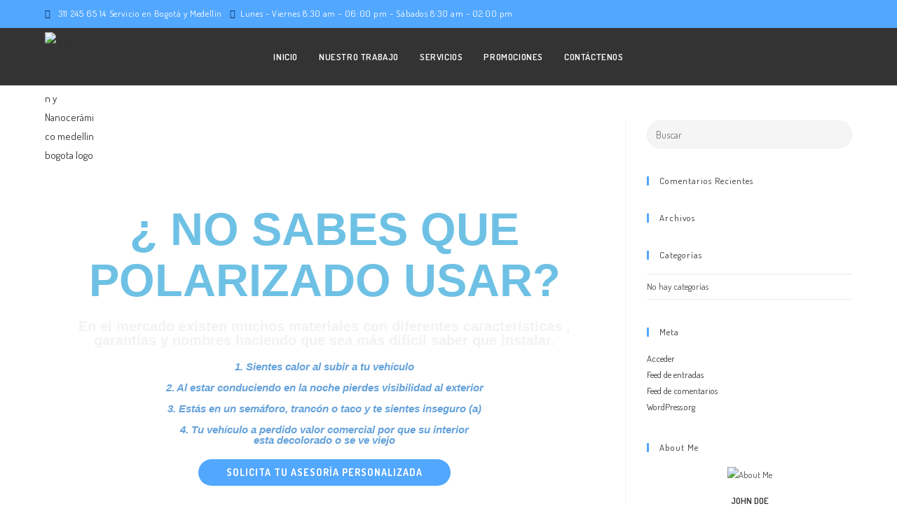

--- FILE ---
content_type: text/html; charset=UTF-8
request_url: https://polarizadosexpress.com/polarizado-nanocarbon-bogota/
body_size: 34224
content:
<!DOCTYPE html>
<html class="html" dir="ltr" lang="es-CO" prefix="og: https://ogp.me/ns#">
<head>
	<meta charset="UTF-8">
	<link rel="profile" href="https://gmpg.org/xfn/11">

		<style>img:is([sizes="auto" i], [sizes^="auto," i]) { contain-intrinsic-size: 3000px 1500px }</style>
	
		<!-- All in One SEO 4.8.4.1 - aioseo.com -->
	<meta name="description" content="¿ NO SABES QUE POLARIZADO USAR? En el mercado existen muchos materiales con diferentes características , garantías y nombres haciendo que sea más difícil saber que instalar. 1. Sientes calor al subir a tu vehículo2. Al estar conduciendo en la noche pierdes visibilidad al exterior 3. Estás en un semáforo, trancón o taco y te" />
	<meta name="robots" content="max-image-preview:large" />
	<link rel="canonical" href="https://polarizadosexpress.com/polarizado-nanocarbon-bogota/" />
	<meta name="generator" content="All in One SEO (AIOSEO) 4.8.4.1" />
		<meta property="og:locale" content="es_ES" />
		<meta property="og:site_name" content="Polarizados Express Bogotá y Medellín a Domicilio  - Polarizados Bogota | Polarizados Medellin | Domicilio Gratis" />
		<meta property="og:type" content="article" />
		<meta property="og:title" content="Polarizado Nanocarbon Bogotá y Medellín - Polarizados Express Bogotá y Medellín a Domicilio" />
		<meta property="og:description" content="¿ NO SABES QUE POLARIZADO USAR? En el mercado existen muchos materiales con diferentes características , garantías y nombres haciendo que sea más difícil saber que instalar. 1. Sientes calor al subir a tu vehículo2. Al estar conduciendo en la noche pierdes visibilidad al exterior 3. Estás en un semáforo, trancón o taco y te" />
		<meta property="og:url" content="https://polarizadosexpress.com/polarizado-nanocarbon-bogota/" />
		<meta property="og:image" content="https://polarizadosexpress.com/wp-content/uploads/2021/06/cropped-logo-poli.png" />
		<meta property="og:image:secure_url" content="https://polarizadosexpress.com/wp-content/uploads/2021/06/cropped-logo-poli.png" />
		<meta property="article:published_time" content="2019-03-18T16:31:57+00:00" />
		<meta property="article:modified_time" content="2023-05-10T18:43:24+00:00" />
		<meta name="twitter:card" content="summary_large_image" />
		<meta name="twitter:title" content="Polarizado Nanocarbon Bogotá y Medellín - Polarizados Express Bogotá y Medellín a Domicilio" />
		<meta name="twitter:description" content="¿ NO SABES QUE POLARIZADO USAR? En el mercado existen muchos materiales con diferentes características , garantías y nombres haciendo que sea más difícil saber que instalar. 1. Sientes calor al subir a tu vehículo2. Al estar conduciendo en la noche pierdes visibilidad al exterior 3. Estás en un semáforo, trancón o taco y te" />
		<meta name="twitter:image" content="https://polarizadosexpress.com/wp-content/uploads/2021/06/cropped-logo-poli.png" />
		<script type="application/ld+json" class="aioseo-schema">
			{"@context":"https:\/\/schema.org","@graph":[{"@type":"BreadcrumbList","@id":"https:\/\/polarizadosexpress.com\/polarizado-nanocarbon-bogota\/#breadcrumblist","itemListElement":[{"@type":"ListItem","@id":"https:\/\/polarizadosexpress.com#listItem","position":1,"name":"Inicio","item":"https:\/\/polarizadosexpress.com","nextItem":{"@type":"ListItem","@id":"https:\/\/polarizadosexpress.com\/polarizado-nanocarbon-bogota\/#listItem","name":"Polarizado Nanocarbon Bogot\u00e1 y Medell\u00edn"}},{"@type":"ListItem","@id":"https:\/\/polarizadosexpress.com\/polarizado-nanocarbon-bogota\/#listItem","position":2,"name":"Polarizado Nanocarbon Bogot\u00e1 y Medell\u00edn","previousItem":{"@type":"ListItem","@id":"https:\/\/polarizadosexpress.com#listItem","name":"Inicio"}}]},{"@type":"Organization","@id":"https:\/\/polarizadosexpress.com\/#organization","name":"Polarizados Express Bogot\u00e1 y Medell\u00edn a Domicilio","description":"Polarizados Bogota | Polarizados Medellin | Domicilio Gratis","url":"https:\/\/polarizadosexpress.com\/","logo":{"@type":"ImageObject","url":"https:\/\/polarizadosexpress.com\/wp-content\/uploads\/2021\/06\/logo-poli-final.jpg","@id":"https:\/\/polarizadosexpress.com\/polarizado-nanocarbon-bogota\/#organizationLogo","width":560,"height":536,"caption":"Polarizados Express logo"},"image":{"@id":"https:\/\/polarizadosexpress.com\/polarizado-nanocarbon-bogota\/#organizationLogo"}},{"@type":"WebPage","@id":"https:\/\/polarizadosexpress.com\/polarizado-nanocarbon-bogota\/#webpage","url":"https:\/\/polarizadosexpress.com\/polarizado-nanocarbon-bogota\/","name":"Polarizado Nanocarbon Bogot\u00e1 y Medell\u00edn - Polarizados Express Bogot\u00e1 y Medell\u00edn a Domicilio","description":"\u00bf NO SABES QUE POLARIZADO USAR? En el mercado existen muchos materiales con diferentes caracter\u00edsticas , garant\u00edas y nombres haciendo que sea m\u00e1s dif\u00edcil saber que instalar. 1. Sientes calor al subir a tu veh\u00edculo2. Al estar conduciendo en la noche pierdes visibilidad al exterior 3. Est\u00e1s en un sem\u00e1foro, tranc\u00f3n o taco y te","inLanguage":"es-CO","isPartOf":{"@id":"https:\/\/polarizadosexpress.com\/#website"},"breadcrumb":{"@id":"https:\/\/polarizadosexpress.com\/polarizado-nanocarbon-bogota\/#breadcrumblist"},"image":{"@type":"ImageObject","url":"https:\/\/polarizadosexpress.com\/wp-content\/uploads\/2021\/06\/cropped-logo-poli.png","@id":"https:\/\/polarizadosexpress.com\/polarizado-nanocarbon-bogota\/#mainImage","width":112,"height":119,"caption":"Polarizado Nanocarb\u00f3n y Nanocer\u00e1mico medellin bogota logo"},"primaryImageOfPage":{"@id":"https:\/\/polarizadosexpress.com\/polarizado-nanocarbon-bogota\/#mainImage"},"datePublished":"2019-03-18T16:31:57+00:00","dateModified":"2023-05-10T18:43:24+00:00"},{"@type":"WebSite","@id":"https:\/\/polarizadosexpress.com\/#website","url":"https:\/\/polarizadosexpress.com\/","name":"Polarizados Express Bogot\u00e1 y Medell\u00edn a Domicilio","description":"Polarizados Bogota | Polarizados Medellin | Domicilio Gratis","inLanguage":"es-CO","publisher":{"@id":"https:\/\/polarizadosexpress.com\/#organization"}}]}
		</script>
		<!-- All in One SEO -->

<meta name="viewport" content="width=device-width, initial-scale=1">
	<!-- This site is optimized with the Yoast SEO Premium plugin v19.3 (Yoast SEO v25.4) - https://yoast.com/wordpress/plugins/seo/ -->
	<title>Polarizado Nanocarbon Bogotá y Medellín - Polarizados Express Bogotá y Medellín a Domicilio</title>
	<meta name="description" content="Polarizado Nanocarbon Bogotá y Medellín. 10 AÑOS Garantía. Rechaza el calor 5 veces más. Polarizado Nanocerámico. Cel: 311 2456514. Llama ya!" />
	<link rel="canonical" href="https://polarizadosexpress.com/polarizado-nanocarbon-bogota/" />
	<meta property="og:locale" content="es_ES" />
	<meta property="og:type" content="article" />
	<meta property="og:title" content="Polarizado Nanocarbon Bogotá y Medellín" />
	<meta property="og:description" content="Polarizado Nanocarbon Bogotá y Medellín. 10 AÑOS Garantía. Rechaza el calor 5 veces más. Polarizado Nanocerámico. Cel: 311 2456514. Llama ya!" />
	<meta property="og:url" content="https://polarizadosexpress.com/polarizado-nanocarbon-bogota/" />
	<meta property="og:site_name" content="Polarizados Express Bogotá y Medellín a Domicilio" />
	<meta property="article:modified_time" content="2023-05-10T18:43:24+00:00" />
	<meta property="og:image" content="https://polarizadosexpress.com/wp-content/uploads/2021/06/cropped-logo-poli.png" />
	<meta property="og:image:width" content="112" />
	<meta property="og:image:height" content="119" />
	<meta property="og:image:type" content="image/png" />
	<meta name="twitter:card" content="summary_large_image" />
	<meta name="twitter:label1" content="Tiempo de lectura" />
	<meta name="twitter:data1" content="6 minutos" />
	<script type="application/ld+json" class="yoast-schema-graph">{"@context":"https://schema.org","@graph":[{"@type":"WebPage","@id":"https://polarizadosexpress.com/polarizado-nanocarbon-bogota/","url":"https://polarizadosexpress.com/polarizado-nanocarbon-bogota/","name":"Polarizado Nanocarbon Bogotá | Medellín | Domicilio Gratis","isPartOf":{"@id":"https://polarizadosexpress.com/#website"},"primaryImageOfPage":{"@id":"https://polarizadosexpress.com/polarizado-nanocarbon-bogota/#primaryimage"},"image":{"@id":"https://polarizadosexpress.com/polarizado-nanocarbon-bogota/#primaryimage"},"thumbnailUrl":"https://polarizadosexpress.com/wp-content/uploads/2021/06/cropped-logo-poli.png","datePublished":"2019-03-18T16:31:57+00:00","dateModified":"2023-05-10T18:43:24+00:00","description":"Polarizado Nanocarbon Bogotá y Medellín. 10 AÑOS Garantía. Rechaza el calor 5 veces más. Polarizado Nanocerámico. Cel: 311 2456514. Llama ya!","breadcrumb":{"@id":"https://polarizadosexpress.com/polarizado-nanocarbon-bogota/#breadcrumb"},"inLanguage":"es-CO","potentialAction":[{"@type":"ReadAction","target":["https://polarizadosexpress.com/polarizado-nanocarbon-bogota/"]}]},{"@type":"ImageObject","inLanguage":"es-CO","@id":"https://polarizadosexpress.com/polarizado-nanocarbon-bogota/#primaryimage","url":"https://polarizadosexpress.com/wp-content/uploads/2021/06/cropped-logo-poli.png","contentUrl":"https://polarizadosexpress.com/wp-content/uploads/2021/06/cropped-logo-poli.png","width":112,"height":119,"caption":"Polarizado Nanocarbón y Nanocerámico medellin bogota logo"},{"@type":"BreadcrumbList","@id":"https://polarizadosexpress.com/polarizado-nanocarbon-bogota/#breadcrumb","itemListElement":[{"@type":"ListItem","position":1,"name":"Home","item":"https://polarizadosexpress.com/"},{"@type":"ListItem","position":2,"name":"Polarizado Nanocarbon Bogotá y Medellín"}]},{"@type":"WebSite","@id":"https://polarizadosexpress.com/#website","url":"https://polarizadosexpress.com/","name":"Polarizados Bogota- Polarizados Medellín a Domicilio -Mejor Precio Garantizado","description":"Polarizados Bogota | Polarizados Medellin | Domicilio Gratis","publisher":{"@id":"https://polarizadosexpress.com/#organization"},"potentialAction":[{"@type":"SearchAction","target":{"@type":"EntryPoint","urlTemplate":"https://polarizadosexpress.com/?s={search_term_string}"},"query-input":{"@type":"PropertyValueSpecification","valueRequired":true,"valueName":"search_term_string"}}],"inLanguage":"es-CO"},{"@type":"Organization","@id":"https://polarizadosexpress.com/#organization","name":"polarizadosexpress.com","url":"https://polarizadosexpress.com/","logo":{"@type":"ImageObject","inLanguage":"es-CO","@id":"https://polarizadosexpress.com/#/schema/logo/image/","url":"https://polarizadosexpress.com/wp-content/uploads/2021/06/cropped-logo-poli.png","contentUrl":"https://polarizadosexpress.com/wp-content/uploads/2021/06/cropped-logo-poli.png","width":112,"height":119,"caption":"polarizadosexpress.com"},"image":{"@id":"https://polarizadosexpress.com/#/schema/logo/image/"}}]}</script>
	<!-- / Yoast SEO Premium plugin. -->


<link rel='dns-prefetch' href='//fonts.googleapis.com' />
<link rel="alternate" type="application/rss+xml" title="Polarizados Express Bogotá y Medellín a Domicilio  &raquo; Feed" href="https://polarizadosexpress.com/feed/" />
<link rel="alternate" type="application/rss+xml" title="Polarizados Express Bogotá y Medellín a Domicilio  &raquo; RSS de los comentarios" href="https://polarizadosexpress.com/comments/feed/" />
		<!-- This site uses the Google Analytics by MonsterInsights plugin v9.11.1 - Using Analytics tracking - https://www.monsterinsights.com/ -->
		<!-- Nota: MonsterInsights no está actualmente configurado en este sitio. El dueño del sitio necesita identificarse usando su cuenta de Google Analytics en el panel de ajustes de MonsterInsights. -->
					<!-- No tracking code set -->
				<!-- / Google Analytics by MonsterInsights -->
		<script>
window._wpemojiSettings = {"baseUrl":"https:\/\/s.w.org\/images\/core\/emoji\/16.0.1\/72x72\/","ext":".png","svgUrl":"https:\/\/s.w.org\/images\/core\/emoji\/16.0.1\/svg\/","svgExt":".svg","source":{"concatemoji":"https:\/\/polarizadosexpress.com\/wp-includes\/js\/wp-emoji-release.min.js?ver=6.8.3"}};
/*! This file is auto-generated */
!function(s,n){var o,i,e;function c(e){try{var t={supportTests:e,timestamp:(new Date).valueOf()};sessionStorage.setItem(o,JSON.stringify(t))}catch(e){}}function p(e,t,n){e.clearRect(0,0,e.canvas.width,e.canvas.height),e.fillText(t,0,0);var t=new Uint32Array(e.getImageData(0,0,e.canvas.width,e.canvas.height).data),a=(e.clearRect(0,0,e.canvas.width,e.canvas.height),e.fillText(n,0,0),new Uint32Array(e.getImageData(0,0,e.canvas.width,e.canvas.height).data));return t.every(function(e,t){return e===a[t]})}function u(e,t){e.clearRect(0,0,e.canvas.width,e.canvas.height),e.fillText(t,0,0);for(var n=e.getImageData(16,16,1,1),a=0;a<n.data.length;a++)if(0!==n.data[a])return!1;return!0}function f(e,t,n,a){switch(t){case"flag":return n(e,"\ud83c\udff3\ufe0f\u200d\u26a7\ufe0f","\ud83c\udff3\ufe0f\u200b\u26a7\ufe0f")?!1:!n(e,"\ud83c\udde8\ud83c\uddf6","\ud83c\udde8\u200b\ud83c\uddf6")&&!n(e,"\ud83c\udff4\udb40\udc67\udb40\udc62\udb40\udc65\udb40\udc6e\udb40\udc67\udb40\udc7f","\ud83c\udff4\u200b\udb40\udc67\u200b\udb40\udc62\u200b\udb40\udc65\u200b\udb40\udc6e\u200b\udb40\udc67\u200b\udb40\udc7f");case"emoji":return!a(e,"\ud83e\udedf")}return!1}function g(e,t,n,a){var r="undefined"!=typeof WorkerGlobalScope&&self instanceof WorkerGlobalScope?new OffscreenCanvas(300,150):s.createElement("canvas"),o=r.getContext("2d",{willReadFrequently:!0}),i=(o.textBaseline="top",o.font="600 32px Arial",{});return e.forEach(function(e){i[e]=t(o,e,n,a)}),i}function t(e){var t=s.createElement("script");t.src=e,t.defer=!0,s.head.appendChild(t)}"undefined"!=typeof Promise&&(o="wpEmojiSettingsSupports",i=["flag","emoji"],n.supports={everything:!0,everythingExceptFlag:!0},e=new Promise(function(e){s.addEventListener("DOMContentLoaded",e,{once:!0})}),new Promise(function(t){var n=function(){try{var e=JSON.parse(sessionStorage.getItem(o));if("object"==typeof e&&"number"==typeof e.timestamp&&(new Date).valueOf()<e.timestamp+604800&&"object"==typeof e.supportTests)return e.supportTests}catch(e){}return null}();if(!n){if("undefined"!=typeof Worker&&"undefined"!=typeof OffscreenCanvas&&"undefined"!=typeof URL&&URL.createObjectURL&&"undefined"!=typeof Blob)try{var e="postMessage("+g.toString()+"("+[JSON.stringify(i),f.toString(),p.toString(),u.toString()].join(",")+"));",a=new Blob([e],{type:"text/javascript"}),r=new Worker(URL.createObjectURL(a),{name:"wpTestEmojiSupports"});return void(r.onmessage=function(e){c(n=e.data),r.terminate(),t(n)})}catch(e){}c(n=g(i,f,p,u))}t(n)}).then(function(e){for(var t in e)n.supports[t]=e[t],n.supports.everything=n.supports.everything&&n.supports[t],"flag"!==t&&(n.supports.everythingExceptFlag=n.supports.everythingExceptFlag&&n.supports[t]);n.supports.everythingExceptFlag=n.supports.everythingExceptFlag&&!n.supports.flag,n.DOMReady=!1,n.readyCallback=function(){n.DOMReady=!0}}).then(function(){return e}).then(function(){var e;n.supports.everything||(n.readyCallback(),(e=n.source||{}).concatemoji?t(e.concatemoji):e.wpemoji&&e.twemoji&&(t(e.twemoji),t(e.wpemoji)))}))}((window,document),window._wpemojiSettings);
</script>
<link rel='stylesheet' id='hfe-widgets-style-css' href='https://polarizadosexpress.com/wp-content/plugins/header-footer-elementor/inc/widgets-css/frontend.css?ver=2.7.0' media='all' />
<style id='wp-emoji-styles-inline-css'>

	img.wp-smiley, img.emoji {
		display: inline !important;
		border: none !important;
		box-shadow: none !important;
		height: 1em !important;
		width: 1em !important;
		margin: 0 0.07em !important;
		vertical-align: -0.1em !important;
		background: none !important;
		padding: 0 !important;
	}
</style>
<style id='classic-theme-styles-inline-css'>
/*! This file is auto-generated */
.wp-block-button__link{color:#fff;background-color:#32373c;border-radius:9999px;box-shadow:none;text-decoration:none;padding:calc(.667em + 2px) calc(1.333em + 2px);font-size:1.125em}.wp-block-file__button{background:#32373c;color:#fff;text-decoration:none}
</style>
<style id='global-styles-inline-css'>
:root{--wp--preset--aspect-ratio--square: 1;--wp--preset--aspect-ratio--4-3: 4/3;--wp--preset--aspect-ratio--3-4: 3/4;--wp--preset--aspect-ratio--3-2: 3/2;--wp--preset--aspect-ratio--2-3: 2/3;--wp--preset--aspect-ratio--16-9: 16/9;--wp--preset--aspect-ratio--9-16: 9/16;--wp--preset--color--black: #000000;--wp--preset--color--cyan-bluish-gray: #abb8c3;--wp--preset--color--white: #ffffff;--wp--preset--color--pale-pink: #f78da7;--wp--preset--color--vivid-red: #cf2e2e;--wp--preset--color--luminous-vivid-orange: #ff6900;--wp--preset--color--luminous-vivid-amber: #fcb900;--wp--preset--color--light-green-cyan: #7bdcb5;--wp--preset--color--vivid-green-cyan: #00d084;--wp--preset--color--pale-cyan-blue: #8ed1fc;--wp--preset--color--vivid-cyan-blue: #0693e3;--wp--preset--color--vivid-purple: #9b51e0;--wp--preset--gradient--vivid-cyan-blue-to-vivid-purple: linear-gradient(135deg,rgba(6,147,227,1) 0%,rgb(155,81,224) 100%);--wp--preset--gradient--light-green-cyan-to-vivid-green-cyan: linear-gradient(135deg,rgb(122,220,180) 0%,rgb(0,208,130) 100%);--wp--preset--gradient--luminous-vivid-amber-to-luminous-vivid-orange: linear-gradient(135deg,rgba(252,185,0,1) 0%,rgba(255,105,0,1) 100%);--wp--preset--gradient--luminous-vivid-orange-to-vivid-red: linear-gradient(135deg,rgba(255,105,0,1) 0%,rgb(207,46,46) 100%);--wp--preset--gradient--very-light-gray-to-cyan-bluish-gray: linear-gradient(135deg,rgb(238,238,238) 0%,rgb(169,184,195) 100%);--wp--preset--gradient--cool-to-warm-spectrum: linear-gradient(135deg,rgb(74,234,220) 0%,rgb(151,120,209) 20%,rgb(207,42,186) 40%,rgb(238,44,130) 60%,rgb(251,105,98) 80%,rgb(254,248,76) 100%);--wp--preset--gradient--blush-light-purple: linear-gradient(135deg,rgb(255,206,236) 0%,rgb(152,150,240) 100%);--wp--preset--gradient--blush-bordeaux: linear-gradient(135deg,rgb(254,205,165) 0%,rgb(254,45,45) 50%,rgb(107,0,62) 100%);--wp--preset--gradient--luminous-dusk: linear-gradient(135deg,rgb(255,203,112) 0%,rgb(199,81,192) 50%,rgb(65,88,208) 100%);--wp--preset--gradient--pale-ocean: linear-gradient(135deg,rgb(255,245,203) 0%,rgb(182,227,212) 50%,rgb(51,167,181) 100%);--wp--preset--gradient--electric-grass: linear-gradient(135deg,rgb(202,248,128) 0%,rgb(113,206,126) 100%);--wp--preset--gradient--midnight: linear-gradient(135deg,rgb(2,3,129) 0%,rgb(40,116,252) 100%);--wp--preset--font-size--small: 13px;--wp--preset--font-size--medium: 20px;--wp--preset--font-size--large: 36px;--wp--preset--font-size--x-large: 42px;--wp--preset--spacing--20: 0.44rem;--wp--preset--spacing--30: 0.67rem;--wp--preset--spacing--40: 1rem;--wp--preset--spacing--50: 1.5rem;--wp--preset--spacing--60: 2.25rem;--wp--preset--spacing--70: 3.38rem;--wp--preset--spacing--80: 5.06rem;--wp--preset--shadow--natural: 6px 6px 9px rgba(0, 0, 0, 0.2);--wp--preset--shadow--deep: 12px 12px 50px rgba(0, 0, 0, 0.4);--wp--preset--shadow--sharp: 6px 6px 0px rgba(0, 0, 0, 0.2);--wp--preset--shadow--outlined: 6px 6px 0px -3px rgba(255, 255, 255, 1), 6px 6px rgba(0, 0, 0, 1);--wp--preset--shadow--crisp: 6px 6px 0px rgba(0, 0, 0, 1);}:where(.is-layout-flex){gap: 0.5em;}:where(.is-layout-grid){gap: 0.5em;}body .is-layout-flex{display: flex;}.is-layout-flex{flex-wrap: wrap;align-items: center;}.is-layout-flex > :is(*, div){margin: 0;}body .is-layout-grid{display: grid;}.is-layout-grid > :is(*, div){margin: 0;}:where(.wp-block-columns.is-layout-flex){gap: 2em;}:where(.wp-block-columns.is-layout-grid){gap: 2em;}:where(.wp-block-post-template.is-layout-flex){gap: 1.25em;}:where(.wp-block-post-template.is-layout-grid){gap: 1.25em;}.has-black-color{color: var(--wp--preset--color--black) !important;}.has-cyan-bluish-gray-color{color: var(--wp--preset--color--cyan-bluish-gray) !important;}.has-white-color{color: var(--wp--preset--color--white) !important;}.has-pale-pink-color{color: var(--wp--preset--color--pale-pink) !important;}.has-vivid-red-color{color: var(--wp--preset--color--vivid-red) !important;}.has-luminous-vivid-orange-color{color: var(--wp--preset--color--luminous-vivid-orange) !important;}.has-luminous-vivid-amber-color{color: var(--wp--preset--color--luminous-vivid-amber) !important;}.has-light-green-cyan-color{color: var(--wp--preset--color--light-green-cyan) !important;}.has-vivid-green-cyan-color{color: var(--wp--preset--color--vivid-green-cyan) !important;}.has-pale-cyan-blue-color{color: var(--wp--preset--color--pale-cyan-blue) !important;}.has-vivid-cyan-blue-color{color: var(--wp--preset--color--vivid-cyan-blue) !important;}.has-vivid-purple-color{color: var(--wp--preset--color--vivid-purple) !important;}.has-black-background-color{background-color: var(--wp--preset--color--black) !important;}.has-cyan-bluish-gray-background-color{background-color: var(--wp--preset--color--cyan-bluish-gray) !important;}.has-white-background-color{background-color: var(--wp--preset--color--white) !important;}.has-pale-pink-background-color{background-color: var(--wp--preset--color--pale-pink) !important;}.has-vivid-red-background-color{background-color: var(--wp--preset--color--vivid-red) !important;}.has-luminous-vivid-orange-background-color{background-color: var(--wp--preset--color--luminous-vivid-orange) !important;}.has-luminous-vivid-amber-background-color{background-color: var(--wp--preset--color--luminous-vivid-amber) !important;}.has-light-green-cyan-background-color{background-color: var(--wp--preset--color--light-green-cyan) !important;}.has-vivid-green-cyan-background-color{background-color: var(--wp--preset--color--vivid-green-cyan) !important;}.has-pale-cyan-blue-background-color{background-color: var(--wp--preset--color--pale-cyan-blue) !important;}.has-vivid-cyan-blue-background-color{background-color: var(--wp--preset--color--vivid-cyan-blue) !important;}.has-vivid-purple-background-color{background-color: var(--wp--preset--color--vivid-purple) !important;}.has-black-border-color{border-color: var(--wp--preset--color--black) !important;}.has-cyan-bluish-gray-border-color{border-color: var(--wp--preset--color--cyan-bluish-gray) !important;}.has-white-border-color{border-color: var(--wp--preset--color--white) !important;}.has-pale-pink-border-color{border-color: var(--wp--preset--color--pale-pink) !important;}.has-vivid-red-border-color{border-color: var(--wp--preset--color--vivid-red) !important;}.has-luminous-vivid-orange-border-color{border-color: var(--wp--preset--color--luminous-vivid-orange) !important;}.has-luminous-vivid-amber-border-color{border-color: var(--wp--preset--color--luminous-vivid-amber) !important;}.has-light-green-cyan-border-color{border-color: var(--wp--preset--color--light-green-cyan) !important;}.has-vivid-green-cyan-border-color{border-color: var(--wp--preset--color--vivid-green-cyan) !important;}.has-pale-cyan-blue-border-color{border-color: var(--wp--preset--color--pale-cyan-blue) !important;}.has-vivid-cyan-blue-border-color{border-color: var(--wp--preset--color--vivid-cyan-blue) !important;}.has-vivid-purple-border-color{border-color: var(--wp--preset--color--vivid-purple) !important;}.has-vivid-cyan-blue-to-vivid-purple-gradient-background{background: var(--wp--preset--gradient--vivid-cyan-blue-to-vivid-purple) !important;}.has-light-green-cyan-to-vivid-green-cyan-gradient-background{background: var(--wp--preset--gradient--light-green-cyan-to-vivid-green-cyan) !important;}.has-luminous-vivid-amber-to-luminous-vivid-orange-gradient-background{background: var(--wp--preset--gradient--luminous-vivid-amber-to-luminous-vivid-orange) !important;}.has-luminous-vivid-orange-to-vivid-red-gradient-background{background: var(--wp--preset--gradient--luminous-vivid-orange-to-vivid-red) !important;}.has-very-light-gray-to-cyan-bluish-gray-gradient-background{background: var(--wp--preset--gradient--very-light-gray-to-cyan-bluish-gray) !important;}.has-cool-to-warm-spectrum-gradient-background{background: var(--wp--preset--gradient--cool-to-warm-spectrum) !important;}.has-blush-light-purple-gradient-background{background: var(--wp--preset--gradient--blush-light-purple) !important;}.has-blush-bordeaux-gradient-background{background: var(--wp--preset--gradient--blush-bordeaux) !important;}.has-luminous-dusk-gradient-background{background: var(--wp--preset--gradient--luminous-dusk) !important;}.has-pale-ocean-gradient-background{background: var(--wp--preset--gradient--pale-ocean) !important;}.has-electric-grass-gradient-background{background: var(--wp--preset--gradient--electric-grass) !important;}.has-midnight-gradient-background{background: var(--wp--preset--gradient--midnight) !important;}.has-small-font-size{font-size: var(--wp--preset--font-size--small) !important;}.has-medium-font-size{font-size: var(--wp--preset--font-size--medium) !important;}.has-large-font-size{font-size: var(--wp--preset--font-size--large) !important;}.has-x-large-font-size{font-size: var(--wp--preset--font-size--x-large) !important;}
:where(.wp-block-post-template.is-layout-flex){gap: 1.25em;}:where(.wp-block-post-template.is-layout-grid){gap: 1.25em;}
:where(.wp-block-columns.is-layout-flex){gap: 2em;}:where(.wp-block-columns.is-layout-grid){gap: 2em;}
:root :where(.wp-block-pullquote){font-size: 1.5em;line-height: 1.6;}
</style>
<link rel='stylesheet' id='rt-fontawsome-css' href='https://polarizadosexpress.com/wp-content/plugins/the-post-grid/assets/vendor/font-awesome/css/font-awesome.min.css?ver=7.8.8' media='all' />
<link rel='stylesheet' id='rt-tpg-css' href='https://polarizadosexpress.com/wp-content/plugins/the-post-grid/assets/css/thepostgrid.min.css?ver=7.8.8' media='all' />
<link rel='stylesheet' id='inbound-shortcodes-css' href='https://polarizadosexpress.com/wp-content/plugins/cta/shared/shortcodes/css/frontend-render.css?ver=6.8.3' media='all' />
<link rel='stylesheet' id='hfe-style-css' href='https://polarizadosexpress.com/wp-content/plugins/header-footer-elementor/assets/css/header-footer-elementor.css?ver=2.7.0' media='all' />
<link rel='stylesheet' id='elementor-icons-css' href='https://polarizadosexpress.com/wp-content/plugins/elementor/assets/lib/eicons/css/elementor-icons.min.css?ver=5.43.0' media='all' />
<link rel='stylesheet' id='elementor-frontend-css' href='https://polarizadosexpress.com/wp-content/plugins/elementor/assets/css/frontend.min.css?ver=3.30.0' media='all' />
<link rel='stylesheet' id='elementor-post-834-css' href='https://polarizadosexpress.com/wp-content/uploads/elementor/css/post-834.css?ver=1751503460' media='all' />
<link rel='stylesheet' id='font-awesome-5-all-css' href='https://polarizadosexpress.com/wp-content/plugins/elementor/assets/lib/font-awesome/css/all.min.css?ver=3.30.0' media='all' />
<link rel='stylesheet' id='font-awesome-4-shim-css' href='https://polarizadosexpress.com/wp-content/plugins/elementor/assets/lib/font-awesome/css/v4-shims.min.css?ver=3.30.0' media='all' />
<link rel='stylesheet' id='widget-spacer-css' href='https://polarizadosexpress.com/wp-content/plugins/elementor/assets/css/widget-spacer.min.css?ver=3.30.0' media='all' />
<link rel='stylesheet' id='widget-heading-css' href='https://polarizadosexpress.com/wp-content/plugins/elementor/assets/css/widget-heading.min.css?ver=3.30.0' media='all' />
<link rel='stylesheet' id='widget-image-css' href='https://polarizadosexpress.com/wp-content/plugins/elementor/assets/css/widget-image.min.css?ver=3.30.0' media='all' />
<link rel='stylesheet' id='e-animation-fadeIn-css' href='https://polarizadosexpress.com/wp-content/plugins/elementor/assets/lib/animations/styles/fadeIn.min.css?ver=3.30.0' media='all' />
<link rel='stylesheet' id='widget-divider-css' href='https://polarizadosexpress.com/wp-content/plugins/elementor/assets/css/widget-divider.min.css?ver=3.30.0' media='all' />
<link rel='stylesheet' id='e-animation-zoomIn-css' href='https://polarizadosexpress.com/wp-content/plugins/elementor/assets/lib/animations/styles/zoomIn.min.css?ver=3.30.0' media='all' />
<link rel='stylesheet' id='e-animation-fadeInLeft-css' href='https://polarizadosexpress.com/wp-content/plugins/elementor/assets/lib/animations/styles/fadeInLeft.min.css?ver=3.30.0' media='all' />
<link rel='stylesheet' id='e-animation-slideInLeft-css' href='https://polarizadosexpress.com/wp-content/plugins/elementor/assets/lib/animations/styles/slideInLeft.min.css?ver=3.30.0' media='all' />
<link rel='stylesheet' id='widget-icon-list-css' href='https://polarizadosexpress.com/wp-content/plugins/elementor/assets/css/widget-icon-list.min.css?ver=3.30.0' media='all' />
<link rel='stylesheet' id='widget-video-css' href='https://polarizadosexpress.com/wp-content/plugins/elementor/assets/css/widget-video.min.css?ver=3.30.0' media='all' />
<link rel='stylesheet' id='swiper-css' href='https://polarizadosexpress.com/wp-content/plugins/elementor/assets/lib/swiper/v8/css/swiper.min.css?ver=8.4.5' media='all' />
<link rel='stylesheet' id='e-swiper-css' href='https://polarizadosexpress.com/wp-content/plugins/elementor/assets/css/conditionals/e-swiper.min.css?ver=3.30.0' media='all' />
<link rel='stylesheet' id='widget-image-gallery-css' href='https://polarizadosexpress.com/wp-content/plugins/elementor/assets/css/widget-image-gallery.min.css?ver=3.30.0' media='all' />
<link rel='stylesheet' id='e-animation-shrink-css' href='https://polarizadosexpress.com/wp-content/plugins/elementor/assets/lib/animations/styles/e-animation-shrink.min.css?ver=3.30.0' media='all' />
<link rel='stylesheet' id='widget-icon-box-css' href='https://polarizadosexpress.com/wp-content/plugins/elementor/assets/css/widget-icon-box.min.css?ver=3.30.0' media='all' />
<link rel='stylesheet' id='elementor-post-444-css' href='https://polarizadosexpress.com/wp-content/uploads/elementor/css/post-444.css?ver=1751659778' media='all' />
<link rel='stylesheet' id='font-awesome-css' href='https://polarizadosexpress.com/wp-content/themes/oceanwp/assets/fonts/fontawesome/css/all.min.css?ver=5.15.1' media='all' />
<link rel='stylesheet' id='simple-line-icons-css' href='https://polarizadosexpress.com/wp-content/themes/oceanwp/assets/css/third/simple-line-icons.min.css?ver=2.4.0' media='all' />
<link rel='stylesheet' id='oceanwp-style-css' href='https://polarizadosexpress.com/wp-content/themes/oceanwp/assets/css/style.min.css?ver=3.5.0' media='all' />
<style id='oceanwp-style-inline-css'>
div.wpforms-container-full .wpforms-form input[type=submit]:hover,
			div.wpforms-container-full .wpforms-form input[type=submit]:focus,
			div.wpforms-container-full .wpforms-form input[type=submit]:active,
			div.wpforms-container-full .wpforms-form button[type=submit]:hover,
			div.wpforms-container-full .wpforms-form button[type=submit]:focus,
			div.wpforms-container-full .wpforms-form button[type=submit]:active,
			div.wpforms-container-full .wpforms-form .wpforms-page-button:hover,
			div.wpforms-container-full .wpforms-form .wpforms-page-button:active,
			div.wpforms-container-full .wpforms-form .wpforms-page-button:focus {
				border: none;
			}
</style>
<link rel='stylesheet' id='oceanwp-google-font-dosis-css' href='//fonts.googleapis.com/css?family=Dosis%3A100%2C200%2C300%2C400%2C500%2C600%2C700%2C800%2C900%2C100i%2C200i%2C300i%2C400i%2C500i%2C600i%2C700i%2C800i%2C900i&#038;subset=latin&#038;display=swap&#038;ver=6.8.3' media='all' />
<link rel='stylesheet' id='hfe-elementor-icons-css' href='https://polarizadosexpress.com/wp-content/plugins/elementor/assets/lib/eicons/css/elementor-icons.min.css?ver=5.34.0' media='all' />
<link rel='stylesheet' id='hfe-icons-list-css' href='https://polarizadosexpress.com/wp-content/plugins/elementor/assets/css/widget-icon-list.min.css?ver=3.24.3' media='all' />
<link rel='stylesheet' id='hfe-social-icons-css' href='https://polarizadosexpress.com/wp-content/plugins/elementor/assets/css/widget-social-icons.min.css?ver=3.24.0' media='all' />
<link rel='stylesheet' id='hfe-social-share-icons-brands-css' href='https://polarizadosexpress.com/wp-content/plugins/elementor/assets/lib/font-awesome/css/brands.css?ver=5.15.3' media='all' />
<link rel='stylesheet' id='hfe-social-share-icons-fontawesome-css' href='https://polarizadosexpress.com/wp-content/plugins/elementor/assets/lib/font-awesome/css/fontawesome.css?ver=5.15.3' media='all' />
<link rel='stylesheet' id='hfe-nav-menu-icons-css' href='https://polarizadosexpress.com/wp-content/plugins/elementor/assets/lib/font-awesome/css/solid.css?ver=5.15.3' media='all' />
<link rel='stylesheet' id='oe-widgets-style-css' href='https://polarizadosexpress.com/wp-content/plugins/ocean-extra/assets/css/widgets.css?ver=6.8.3' media='all' />
<link rel='stylesheet' id='oss-social-share-style-css' href='https://polarizadosexpress.com/wp-content/plugins/ocean-social-sharing/assets/css/style.min.css?ver=6.8.3' media='all' />
<link rel='stylesheet' id='call-now-button-modern-style-css' href='https://polarizadosexpress.com/wp-content/plugins/call-now-button/resources/style/modern.css?ver=1.5.1' media='all' />
<link rel='stylesheet' id='elementor-gf-local-yesevaone-css' href='https://polarizadosexpress.com/wp-content/uploads/elementor/google-fonts/css/yesevaone.css?ver=1751503462' media='all' />
<link rel='stylesheet' id='elementor-gf-local-robotoslab-css' href='https://polarizadosexpress.com/wp-content/uploads/elementor/google-fonts/css/robotoslab.css?ver=1751503478' media='all' />
<link rel='stylesheet' id='elementor-gf-local-roboto-css' href='https://polarizadosexpress.com/wp-content/uploads/elementor/google-fonts/css/roboto.css?ver=1751503519' media='all' />
<link rel='stylesheet' id='elementor-gf-local-oswald-css' href='https://polarizadosexpress.com/wp-content/uploads/elementor/google-fonts/css/oswald.css?ver=1751503544' media='all' />
<link rel='stylesheet' id='elementor-gf-local-bevietnampro-css' href='https://polarizadosexpress.com/wp-content/uploads/elementor/google-fonts/css/bevietnampro.css?ver=1751659793' media='all' />
<link rel='stylesheet' id='elementor-gf-local-miriamlibre-css' href='https://polarizadosexpress.com/wp-content/uploads/elementor/google-fonts/css/miriamlibre.css?ver=1751507441' media='all' />
<link rel='stylesheet' id='elementor-gf-local-notosanshebrew-css' href='https://polarizadosexpress.com/wp-content/uploads/elementor/google-fonts/css/notosanshebrew.css?ver=1751571620' media='all' />
<link rel='stylesheet' id='elementor-icons-shared-0-css' href='https://polarizadosexpress.com/wp-content/plugins/elementor/assets/lib/font-awesome/css/fontawesome.min.css?ver=5.15.3' media='all' />
<link rel='stylesheet' id='elementor-icons-fa-solid-css' href='https://polarizadosexpress.com/wp-content/plugins/elementor/assets/lib/font-awesome/css/solid.min.css?ver=5.15.3' media='all' />
<script src="https://polarizadosexpress.com/wp-includes/js/jquery/jquery.min.js?ver=3.7.1" id="jquery-core-js"></script>
<script src="https://polarizadosexpress.com/wp-includes/js/jquery/jquery-migrate.min.js?ver=3.4.1" id="jquery-migrate-js"></script>
<script id="jquery-js-after">
!function($){"use strict";$(document).ready(function(){$(this).scrollTop()>100&&$(".hfe-scroll-to-top-wrap").removeClass("hfe-scroll-to-top-hide"),$(window).scroll(function(){$(this).scrollTop()<100?$(".hfe-scroll-to-top-wrap").fadeOut(300):$(".hfe-scroll-to-top-wrap").fadeIn(300)}),$(".hfe-scroll-to-top-wrap").on("click",function(){$("html, body").animate({scrollTop:0},300);return!1})})}(jQuery);
!function($){'use strict';$(document).ready(function(){var bar=$('.hfe-reading-progress-bar');if(!bar.length)return;$(window).on('scroll',function(){var s=$(window).scrollTop(),d=$(document).height()-$(window).height(),p=d? s/d*100:0;bar.css('width',p+'%')});});}(jQuery);
</script>
<script src="https://polarizadosexpress.com/wp-content/plugins/elementor/assets/lib/font-awesome/js/v4-shims.min.js?ver=3.30.0" id="font-awesome-4-shim-js"></script>
<script id="cta-load-variation-js-extra">
var cta_variation = {"cta_id":null,"admin_url":"https:\/\/polarizadosexpress.com\/wp-admin\/admin-ajax.php","home_url":"https:\/\/polarizadosexpress.com","split_testing":"1","sticky_cta":"1","page_tracking":"off"};
</script>
<script src="https://polarizadosexpress.com/wp-content/plugins/cta/assets/js/cta-variation.js" id="cta-load-variation-js"></script>
<script id="inbound-analytics-js-extra">
var inbound_settings = {"post_id":"444","post_type":"page","variation_id":"0","ip_address":"18.218.43.185","wp_lead_data":{"lead_id":null,"lead_email":null,"lead_uid":null,"lead_nonce":null},"admin_url":"https:\/\/polarizadosexpress.com\/wp-admin\/admin-ajax.php","track_time":"2026\/01\/14 6:19:57","page_tracking":"off","search_tracking":"off","comment_tracking":"off","custom_mapping":[],"is_admin":"","ajax_nonce":"a85519b2fd"};
</script>
<script src="https://polarizadosexpress.com/wp-content/plugins/cta/shared/assets/js/frontend/analytics/inboundAnalytics.min.js" id="inbound-analytics-js"></script>
<link rel="https://api.w.org/" href="https://polarizadosexpress.com/wp-json/" /><link rel="alternate" title="JSON" type="application/json" href="https://polarizadosexpress.com/wp-json/wp/v2/pages/444" /><link rel="EditURI" type="application/rsd+xml" title="RSD" href="https://polarizadosexpress.com/xmlrpc.php?rsd" />
<meta name="generator" content="WordPress 6.8.3" />
<link rel='shortlink' href='https://polarizadosexpress.com/?p=444' />
<link rel="alternate" title="oEmbed (JSON)" type="application/json+oembed" href="https://polarizadosexpress.com/wp-json/oembed/1.0/embed?url=https%3A%2F%2Fpolarizadosexpress.com%2Fpolarizado-nanocarbon-bogota%2F" />
<link rel="alternate" title="oEmbed (XML)" type="text/xml+oembed" href="https://polarizadosexpress.com/wp-json/oembed/1.0/embed?url=https%3A%2F%2Fpolarizadosexpress.com%2Fpolarizado-nanocarbon-bogota%2F&#038;format=xml" />
        <style>
            :root {
                --tpg-primary-color: #0d6efd;
                --tpg-secondary-color: #0654c4;
                --tpg-primary-light: #c4d0ff
            }

                    </style>
		<meta name="generator" content="Elementor 3.30.0; features: additional_custom_breakpoints; settings: css_print_method-external, google_font-enabled, font_display-auto">
<style>.recentcomments a{display:inline !important;padding:0 !important;margin:0 !important;}</style>			<style>
				.e-con.e-parent:nth-of-type(n+4):not(.e-lazyloaded):not(.e-no-lazyload),
				.e-con.e-parent:nth-of-type(n+4):not(.e-lazyloaded):not(.e-no-lazyload) * {
					background-image: none !important;
				}
				@media screen and (max-height: 1024px) {
					.e-con.e-parent:nth-of-type(n+3):not(.e-lazyloaded):not(.e-no-lazyload),
					.e-con.e-parent:nth-of-type(n+3):not(.e-lazyloaded):not(.e-no-lazyload) * {
						background-image: none !important;
					}
				}
				@media screen and (max-height: 640px) {
					.e-con.e-parent:nth-of-type(n+2):not(.e-lazyloaded):not(.e-no-lazyload),
					.e-con.e-parent:nth-of-type(n+2):not(.e-lazyloaded):not(.e-no-lazyload) * {
						background-image: none !important;
					}
				}
			</style>
			<script id='nitro-telemetry-meta' nitro-exclude>window.NPTelemetryMetadata={missReason: (!window.NITROPACK_STATE ? 'cache not found' : 'hit'),pageType: 'page',isEligibleForOptimization: true,}</script><script id='nitro-generic' nitro-exclude>(()=>{window.NitroPack=window.NitroPack||{coreVersion:"na",isCounted:!1};let e=document.createElement("script");if(e.src="https://nitroscripts.com/UazgLDlKsklYxGCbJEEBxWIxDBglyqpn",e.async=!0,e.id="nitro-script",document.head.appendChild(e),!window.NitroPack.isCounted){window.NitroPack.isCounted=!0;let t=()=>{navigator.sendBeacon("https://to.getnitropack.com/p",JSON.stringify({siteId:"UazgLDlKsklYxGCbJEEBxWIxDBglyqpn",url:window.location.href,isOptimized:!!window.IS_NITROPACK,coreVersion:"na",missReason:window.NPTelemetryMetadata?.missReason||"",pageType:window.NPTelemetryMetadata?.pageType||"",isEligibleForOptimization:!!window.NPTelemetryMetadata?.isEligibleForOptimization}))};(()=>{let e=()=>new Promise(e=>{"complete"===document.readyState?e():window.addEventListener("load",e)}),i=()=>new Promise(e=>{document.prerendering?document.addEventListener("prerenderingchange",e,{once:!0}):e()}),a=async()=>{await i(),await e(),t()};a()})(),window.addEventListener("pageshow",e=>{if(e.persisted){let i=document.prerendering||self.performance?.getEntriesByType?.("navigation")[0]?.activationStart>0;"visible"!==document.visibilityState||i||t()}})}})();</script>		<style id="wp-custom-css">
			/* Header color in responsive */@media only screen and (max-width:959px){#site-header.transparent-header{background-color:#333}}/* Width buttons in the pricing tables */.elementor .pricing-btn .elementor-button{max-width:213px;width:100%}		</style>
		<!-- OceanWP CSS -->
<style type="text/css">
/* General CSS */a:hover,a.light:hover,.theme-heading .text::before,.theme-heading .text::after,#top-bar-content >a:hover,#top-bar-social li.oceanwp-email a:hover,#site-navigation-wrap .dropdown-menu >li >a:hover,#site-header.medium-header #medium-searchform button:hover,.oceanwp-mobile-menu-icon a:hover,.blog-entry.post .blog-entry-header .entry-title a:hover,.blog-entry.post .blog-entry-readmore a:hover,.blog-entry.thumbnail-entry .blog-entry-category a,ul.meta li a:hover,.dropcap,.single nav.post-navigation .nav-links .title,body .related-post-title a:hover,body #wp-calendar caption,body .contact-info-widget.default i,body .contact-info-widget.big-icons i,body .custom-links-widget .oceanwp-custom-links li a:hover,body .custom-links-widget .oceanwp-custom-links li a:hover:before,body .posts-thumbnails-widget li a:hover,body .social-widget li.oceanwp-email a:hover,.comment-author .comment-meta .comment-reply-link,#respond #cancel-comment-reply-link:hover,#footer-widgets .footer-box a:hover,#footer-bottom a:hover,#footer-bottom #footer-bottom-menu a:hover,.sidr a:hover,.sidr-class-dropdown-toggle:hover,.sidr-class-menu-item-has-children.active >a,.sidr-class-menu-item-has-children.active >a >.sidr-class-dropdown-toggle,input[type=checkbox]:checked:before{color:#52a7fe}.single nav.post-navigation .nav-links .title .owp-icon use,.blog-entry.post .blog-entry-readmore a:hover .owp-icon use,body .contact-info-widget.default .owp-icon use,body .contact-info-widget.big-icons .owp-icon use{stroke:#52a7fe}input[type="button"],input[type="reset"],input[type="submit"],button[type="submit"],.button,#site-navigation-wrap .dropdown-menu >li.btn >a >span,.thumbnail:hover i,.post-quote-content,.omw-modal .omw-close-modal,body .contact-info-widget.big-icons li:hover i,body div.wpforms-container-full .wpforms-form input[type=submit],body div.wpforms-container-full .wpforms-form button[type=submit],body div.wpforms-container-full .wpforms-form .wpforms-page-button{background-color:#52a7fe}.thumbnail:hover .link-post-svg-icon{background-color:#52a7fe}body .contact-info-widget.big-icons li:hover .owp-icon{background-color:#52a7fe}.widget-title{border-color:#52a7fe}blockquote{border-color:#52a7fe}#searchform-dropdown{border-color:#52a7fe}.dropdown-menu .sub-menu{border-color:#52a7fe}.blog-entry.large-entry .blog-entry-readmore a:hover{border-color:#52a7fe}.oceanwp-newsletter-form-wrap input[type="email"]:focus{border-color:#52a7fe}.social-widget li.oceanwp-email a:hover{border-color:#52a7fe}#respond #cancel-comment-reply-link:hover{border-color:#52a7fe}body .contact-info-widget.big-icons li:hover i{border-color:#52a7fe}#footer-widgets .oceanwp-newsletter-form-wrap input[type="email"]:focus{border-color:#52a7fe}blockquote,.wp-block-quote{border-left-color:#52a7fe}body .contact-info-widget.big-icons li:hover .owp-icon{border-color:#52a7fe}input[type="button"]:hover,input[type="reset"]:hover,input[type="submit"]:hover,button[type="submit"]:hover,input[type="button"]:focus,input[type="reset"]:focus,input[type="submit"]:focus,button[type="submit"]:focus,.button:hover,.button:focus,#site-navigation-wrap .dropdown-menu >li.btn >a:hover >span,.post-quote-author,.omw-modal .omw-close-modal:hover,body div.wpforms-container-full .wpforms-form input[type=submit]:hover,body div.wpforms-container-full .wpforms-form button[type=submit]:hover,body div.wpforms-container-full .wpforms-form .wpforms-page-button:hover{background-color:#367fec}.page-header .page-header-title,.page-header.background-image-page-header .page-header-title{color:#ffffff}.site-breadcrumbs a,.background-image-page-header .site-breadcrumbs a{color:#ffffff}.site-breadcrumbs a .owp-icon use,.background-image-page-header .site-breadcrumbs a .owp-icon use{stroke:#ffffff}.site-breadcrumbs a:hover,.background-image-page-header .site-breadcrumbs a:hover{color:#52a7fe}.site-breadcrumbs a:hover .owp-icon use,.background-image-page-header .site-breadcrumbs a:hover .owp-icon use{stroke:#52a7fe}form input[type="text"],form input[type="password"],form input[type="email"],form input[type="url"],form input[type="date"],form input[type="month"],form input[type="time"],form input[type="datetime"],form input[type="datetime-local"],form input[type="week"],form input[type="number"],form input[type="search"],form input[type="tel"],form input[type="color"],form select,form textarea,.woocommerce .woocommerce-checkout .select2-container--default .select2-selection--single{border-radius:30px}body div.wpforms-container-full .wpforms-form input[type=date],body div.wpforms-container-full .wpforms-form input[type=datetime],body div.wpforms-container-full .wpforms-form input[type=datetime-local],body div.wpforms-container-full .wpforms-form input[type=email],body div.wpforms-container-full .wpforms-form input[type=month],body div.wpforms-container-full .wpforms-form input[type=number],body div.wpforms-container-full .wpforms-form input[type=password],body div.wpforms-container-full .wpforms-form input[type=range],body div.wpforms-container-full .wpforms-form input[type=search],body div.wpforms-container-full .wpforms-form input[type=tel],body div.wpforms-container-full .wpforms-form input[type=text],body div.wpforms-container-full .wpforms-form input[type=time],body div.wpforms-container-full .wpforms-form input[type=url],body div.wpforms-container-full .wpforms-form input[type=week],body div.wpforms-container-full .wpforms-form select,body div.wpforms-container-full .wpforms-form textarea{border-radius:30px}form input[type="text"],form input[type="password"],form input[type="email"],form input[type="url"],form input[type="date"],form input[type="month"],form input[type="time"],form input[type="datetime"],form input[type="datetime-local"],form input[type="week"],form input[type="number"],form input[type="search"],form input[type="tel"],form input[type="color"],form select,form textarea,.select2-container .select2-choice,.woocommerce .woocommerce-checkout .select2-container--default .select2-selection--single{border-color:#eeeeee}body div.wpforms-container-full .wpforms-form input[type=date],body div.wpforms-container-full .wpforms-form input[type=datetime],body div.wpforms-container-full .wpforms-form input[type=datetime-local],body div.wpforms-container-full .wpforms-form input[type=email],body div.wpforms-container-full .wpforms-form input[type=month],body div.wpforms-container-full .wpforms-form input[type=number],body div.wpforms-container-full .wpforms-form input[type=password],body div.wpforms-container-full .wpforms-form input[type=range],body div.wpforms-container-full .wpforms-form input[type=search],body div.wpforms-container-full .wpforms-form input[type=tel],body div.wpforms-container-full .wpforms-form input[type=text],body div.wpforms-container-full .wpforms-form input[type=time],body div.wpforms-container-full .wpforms-form input[type=url],body div.wpforms-container-full .wpforms-form input[type=week],body div.wpforms-container-full .wpforms-form select,body div.wpforms-container-full .wpforms-form textarea{border-color:#eeeeee}form input[type="text"]:focus,form input[type="password"]:focus,form input[type="email"]:focus,form input[type="tel"]:focus,form input[type="url"]:focus,form input[type="search"]:focus,form textarea:focus,.select2-drop-active,.select2-dropdown-open.select2-drop-above .select2-choice,.select2-dropdown-open.select2-drop-above .select2-choices,.select2-drop.select2-drop-above.select2-drop-active,.select2-container-active .select2-choice,.select2-container-active .select2-choices{border-color:#dddddd}body div.wpforms-container-full .wpforms-form input:focus,body div.wpforms-container-full .wpforms-form textarea:focus,body div.wpforms-container-full .wpforms-form select:focus{border-color:#dddddd}form input[type="text"],form input[type="password"],form input[type="email"],form input[type="url"],form input[type="date"],form input[type="month"],form input[type="time"],form input[type="datetime"],form input[type="datetime-local"],form input[type="week"],form input[type="number"],form input[type="search"],form input[type="tel"],form input[type="color"],form select,form textarea,.woocommerce .woocommerce-checkout .select2-container--default .select2-selection--single{background-color:#f5f5f5}body div.wpforms-container-full .wpforms-form input[type=date],body div.wpforms-container-full .wpforms-form input[type=datetime],body div.wpforms-container-full .wpforms-form input[type=datetime-local],body div.wpforms-container-full .wpforms-form input[type=email],body div.wpforms-container-full .wpforms-form input[type=month],body div.wpforms-container-full .wpforms-form input[type=number],body div.wpforms-container-full .wpforms-form input[type=password],body div.wpforms-container-full .wpforms-form input[type=range],body div.wpforms-container-full .wpforms-form input[type=search],body div.wpforms-container-full .wpforms-form input[type=tel],body div.wpforms-container-full .wpforms-form input[type=text],body div.wpforms-container-full .wpforms-form input[type=time],body div.wpforms-container-full .wpforms-form input[type=url],body div.wpforms-container-full .wpforms-form input[type=week],body div.wpforms-container-full .wpforms-form select,body div.wpforms-container-full .wpforms-form textarea{background-color:#f5f5f5}.theme-button,input[type="submit"],button[type="submit"],button,.button,body div.wpforms-container-full .wpforms-form input[type=submit],body div.wpforms-container-full .wpforms-form button[type=submit],body div.wpforms-container-full .wpforms-form .wpforms-page-button{border-radius:30px}/* Header CSS */#site-logo #site-logo-inner,.oceanwp-social-menu .social-menu-inner,#site-header.full_screen-header .menu-bar-inner,.after-header-content .after-header-content-inner{height:82px}#site-navigation-wrap .dropdown-menu >li >a,.oceanwp-mobile-menu-icon a,.mobile-menu-close,.after-header-content-inner >a{line-height:82px}#site-header,.has-transparent-header .is-sticky #site-header,.has-vh-transparent .is-sticky #site-header.vertical-header,#searchform-header-replace{background-color:#333333}#site-header.has-header-media .overlay-header-media{background-color:#000000}#site-logo #site-logo-inner a img,#site-header.center-header #site-navigation-wrap .middle-site-logo a img{max-width:70px}#site-header #site-logo #site-logo-inner a img,#site-header.center-header #site-navigation-wrap .middle-site-logo a img{max-height:70px}#site-logo a.site-logo-text{color:#ffffff}#site-navigation-wrap .dropdown-menu >li >a,.oceanwp-mobile-menu-icon a,#searchform-header-replace-close{color:#ffffff}#site-navigation-wrap .dropdown-menu >li >a .owp-icon use,.oceanwp-mobile-menu-icon a .owp-icon use,#searchform-header-replace-close .owp-icon use{stroke:#ffffff}#site-navigation-wrap .dropdown-menu >li >a:hover,.oceanwp-mobile-menu-icon a:hover,#searchform-header-replace-close:hover{color:#2fce6f}#site-navigation-wrap .dropdown-menu >li >a:hover .owp-icon use,.oceanwp-mobile-menu-icon a:hover .owp-icon use,#searchform-header-replace-close:hover .owp-icon use{stroke:#2fce6f}.dropdown-menu .sub-menu,#searchform-dropdown,.current-shop-items-dropdown{border-color:#3fcc59}.dropdown-menu ul >.current-menu-item >a.menu-link{color:#000000}/* Top Bar CSS */#top-bar-wrap,.oceanwp-top-bar-sticky{background-color:#52a7fe}#top-bar-wrap{border-color:#52a7fe}#top-bar-wrap,#top-bar-content strong{color:#ffffff}#top-bar-content a,#top-bar-social-alt a{color:#ffffff}#top-bar-content a:hover,#top-bar-social-alt a:hover{color:#0a3069}#top-bar-social li a{color:#ffffff}#top-bar-social li a .owp-icon use{stroke:#ffffff}#top-bar-social li a:hover{color:#0a3069!important}#top-bar-social li a:hover .owp-icon use{stroke:#0a3069!important}/* Footer Bottom CSS */#footer-bottom{background-color:#f5f5f5}#footer-bottom,#footer-bottom p{color:#777777}#footer-bottom a,#footer-bottom #footer-bottom-menu a{color:#333333}/* Typography CSS */body{font-family:Dosis;font-size:15px}#site-logo a.site-logo-text{font-weight:600;letter-spacing:.6px;text-transform:uppercase}#top-bar-content,#top-bar-social-alt{font-size:13px;letter-spacing:.6px}#site-navigation-wrap .dropdown-menu >li >a,#site-header.full_screen-header .fs-dropdown-menu >li >a,#site-header.top-header #site-navigation-wrap .dropdown-menu >li >a,#site-header.center-header #site-navigation-wrap .dropdown-menu >li >a,#site-header.medium-header #site-navigation-wrap .dropdown-menu >li >a,.oceanwp-mobile-menu-icon a{font-weight:600;text-transform:uppercase}#footer-bottom #copyright{font-size:13px;letter-spacing:1px;text-transform:uppercase}
</style></head>

<body data-rsssl=1 class="wp-singular page-template-default page page-id-444 wp-custom-logo wp-embed-responsive wp-theme-oceanwp rttpg rttpg-7.8.8 radius-frontend rttpg-body-wrap rttpg-flaticon eio-default ehf-template-oceanwp ehf-stylesheet-oceanwp oceanwp-theme dropdown-mobile no-header-border default-breakpoint has-sidebar content-right-sidebar has-topbar page-header-disabled has-breadcrumbs elementor-default elementor-kit-834 elementor-page elementor-page-444" itemscope="itemscope" itemtype="https://schema.org/WebPage">

	
	
	<div id="outer-wrap" class="site clr">

		<a class="skip-link screen-reader-text" href="#main">Saltar al contenido</a>

		
		<div id="wrap" class="clr">

			

<div id="top-bar-wrap" class="clr">

	<div id="top-bar" class="clr container">

		
		<div id="top-bar-inner" class="clr">

			
	<div id="top-bar-content" class="clr has-content top-bar-left">

		
		
			
				<span class="topbar-content">

					<i class="icon-phone" style="margin: 0 7px 0 0;color: #0a3069"></i> 311 245 65 14 Servicio en Bogotá y Medellín <i class="icon-clock" style="margin: 0 7px;color: #0a3069"></i>Lunes - Viernes 8:30 am - 06:00 pm - Sábados 8:30 am - 02:00 pm
				</span>

				
	</div><!-- #top-bar-content -->


		</div><!-- #top-bar-inner -->

		
	</div><!-- #top-bar -->

</div><!-- #top-bar-wrap -->


			
<header id="site-header" class="minimal-header center-menu clr" data-height="82" itemscope="itemscope" itemtype="https://schema.org/WPHeader" role="banner">

	
					
			<div id="site-header-inner" class="clr container">

				
				

<div id="site-logo" class="clr" itemscope itemtype="https://schema.org/Brand" >

	
	<div id="site-logo-inner" class="clr">

		<a href="https://polarizadosexpress.com/" class="custom-logo-link" rel="home"><img width="112" height="119" src="https://polarizadosexpress.com/wp-content/uploads/2021/06/cropped-logo-poli.png" class="custom-logo" alt="Polarizado Nanocarbón y Nanocerámico medellin bogota logo" decoding="async" /></a>
	</div><!-- #site-logo-inner -->

	
	
</div><!-- #site-logo -->

			<div id="site-navigation-wrap" class="clr">
			
			
			
			<nav id="site-navigation" class="navigation main-navigation clr" itemscope="itemscope" itemtype="https://schema.org/SiteNavigationElement" role="navigation" >

				<ul id="menu-main-menu" class="main-menu dropdown-menu sf-menu"><li id="menu-item-243" class="menu-item menu-item-type-post_type menu-item-object-page menu-item-home menu-item-243"><a href="https://polarizadosexpress.com/" class="menu-link"><span class="text-wrap">Inicio</span></a></li><li id="menu-item-245" class="local-scroll menu-item menu-item-type-custom menu-item-object-custom menu-item-home menu-item-245"><a href="https://polarizadosexpress.com/#trabajo" class="menu-link"><span class="text-wrap">Nuestro trabajo</span></a></li><li id="menu-item-415" class="menu-item menu-item-type-custom menu-item-object-custom menu-item-home menu-item-415"><a href="https://polarizadosexpress.com/#servicios" class="menu-link"><span class="text-wrap">Servicios</span></a></li><li id="menu-item-246" class="local-scroll menu-item menu-item-type-custom menu-item-object-custom menu-item-246"><a href="https://www.polarizadosexpress.com/#promo" class="menu-link"><span class="text-wrap">Promociones</span></a></li><li id="menu-item-248" class="local-scroll menu-item menu-item-type-custom menu-item-object-custom menu-item-home menu-item-248"><a href="https://polarizadosexpress.com/#contacto" class="menu-link"><span class="text-wrap">Contáctenos</span></a></li></ul>
			</nav><!-- #site-navigation -->

			
			
					</div><!-- #site-navigation-wrap -->
			
		
	
				
	
	<div class="oceanwp-mobile-menu-icon clr mobile-right">

		
		
		
		<a href="https://polarizadosexpress.com/#mobile-menu-toggle" class="mobile-menu"  aria-label="Menú en móvil">
							<i class="fa fa-bars" aria-hidden="true"></i>
								<span class="oceanwp-text">Menú</span>
				<span class="oceanwp-close-text">Cerrar</span>
						</a>

		
		
		
	</div><!-- #oceanwp-mobile-menu-navbar -->

	

			</div><!-- #site-header-inner -->

			
<div id="mobile-dropdown" class="clr" >

	<nav class="clr" itemscope="itemscope" itemtype="https://schema.org/SiteNavigationElement">

		<ul id="menu-main-menu-1" class="menu"><li class="menu-item menu-item-type-post_type menu-item-object-page menu-item-home menu-item-243"><a href="https://polarizadosexpress.com/">Inicio</a></li>
<li class="local-scroll menu-item menu-item-type-custom menu-item-object-custom menu-item-home menu-item-245"><a href="https://polarizadosexpress.com/#trabajo">Nuestro trabajo</a></li>
<li class="menu-item menu-item-type-custom menu-item-object-custom menu-item-home menu-item-415"><a href="https://polarizadosexpress.com/#servicios">Servicios</a></li>
<li class="local-scroll menu-item menu-item-type-custom menu-item-object-custom menu-item-246"><a href="https://www.polarizadosexpress.com/#promo">Promociones</a></li>
<li class="local-scroll menu-item menu-item-type-custom menu-item-object-custom menu-item-home menu-item-248"><a href="https://polarizadosexpress.com/#contacto">Contáctenos</a></li>
</ul>
	</nav>

</div>

			
			
		
		
</header><!-- #site-header -->


			
			<main id="main" class="site-main clr"  role="main">

								
<!-- Google tag (gtag.js) -->
<script async src="https://www.googletagmanager.com/gtag/js?id=AW-877881910"></script>
<script>
  window.dataLayer = window.dataLayer || [];
  function gtag(){dataLayer.push(arguments);}
  gtag('js', new Date());

  gtag('config', 'AW-877881910');
</script>
	
	<div id="content-wrap" class="container clr">

		
		<div id="primary" class="content-area clr">

			
			<div id="content" class="site-content clr">

				
				
<article class="single-page-article clr">

	
<div class="entry clr" itemprop="text">

	
			<div data-elementor-type="wp-post" data-elementor-id="444" class="elementor elementor-444">
						<section class="elementor-section elementor-top-section elementor-element elementor-element-afd6485 elementor-section-boxed elementor-section-height-default elementor-section-height-default" data-id="afd6485" data-element_type="section" data-settings="{&quot;background_background&quot;:&quot;classic&quot;}">
						<div class="elementor-container elementor-column-gap-default">
					<div class="elementor-column elementor-col-100 elementor-top-column elementor-element elementor-element-7c0736d" data-id="7c0736d" data-element_type="column">
			<div class="elementor-widget-wrap elementor-element-populated">
						<div class="elementor-element elementor-element-8645b8a elementor-widget elementor-widget-spacer" data-id="8645b8a" data-element_type="widget" data-widget_type="spacer.default">
				<div class="elementor-widget-container">
							<div class="elementor-spacer">
			<div class="elementor-spacer-inner"></div>
		</div>
						</div>
				</div>
				<div class="elementor-element elementor-element-6298333 elementor-widget elementor-widget-heading" data-id="6298333" data-element_type="widget" data-widget_type="heading.default">
				<div class="elementor-widget-container">
					<h2 class="elementor-heading-title elementor-size-medium">¿ NO SABES QUE POLARIZADO USAR? <span style="font-family: Oswald, sans-serif;font-size: 71px;font-weight: 600"></span><br></h2>				</div>
				</div>
				<div class="elementor-element elementor-element-6750aca elementor-widget elementor-widget-heading" data-id="6750aca" data-element_type="widget" data-widget_type="heading.default">
				<div class="elementor-widget-container">
					<h2 class="elementor-heading-title elementor-size-default"><b>En el mercado existen muchos materiales con diferentes características , garantías y nombres haciendo que sea más difícil  saber que instalar.</b></h2>				</div>
				</div>
				<div class="elementor-element elementor-element-bafe3d8 elementor-widget elementor-widget-heading" data-id="bafe3d8" data-element_type="widget" data-widget_type="heading.default">
				<div class="elementor-widget-container">
					<h2 class="elementor-heading-title elementor-size-small"><i><b>1. Sientes calor  al subir a tu vehículo</b></i><br><br><i><b>2. Al estar conduciendo en la noche pierdes visibilidad al exterior <br></b></i><br><i><b>3. Estás en un semáforo, trancón o taco y te sientes inseguro (a)<br></b></i><br><i><b>4. Tu vehículo a perdido valor comercial por que su interior </b></i><br><i><b>esta decolorado o se ve viejo</b></i><br></h2>				</div>
				</div>
				<div class="elementor-element elementor-element-977c9d5 elementor-align-center elementor-widget elementor-widget-button" data-id="977c9d5" data-element_type="widget" data-widget_type="button.default">
				<div class="elementor-widget-container">
									<div class="elementor-button-wrapper">
					<a class="elementor-button elementor-button-link elementor-size-sm" href="https://api.whatsapp.com/send?phone=573112456514&#038;text=Me%20interesa%20saber%20m%C3%A1s%20sobre%20tus%20servicios">
						<span class="elementor-button-content-wrapper">
									<span class="elementor-button-text">solicita tu asesoría personalizada</span>
					</span>
					</a>
				</div>
								</div>
				</div>
					</div>
		</div>
					</div>
		</section>
				<section class="elementor-section elementor-top-section elementor-element elementor-element-8269964 elementor-section-boxed elementor-section-height-default elementor-section-height-default" data-id="8269964" data-element_type="section">
						<div class="elementor-container elementor-column-gap-default">
					<div class="elementor-column elementor-col-33 elementor-top-column elementor-element elementor-element-5f1ecb2" data-id="5f1ecb2" data-element_type="column">
			<div class="elementor-widget-wrap elementor-element-populated">
						<div class="elementor-element elementor-element-7b74c04 elementor-widget elementor-widget-image" data-id="7b74c04" data-element_type="widget" data-widget_type="image.default">
				<div class="elementor-widget-container">
															<img fetchpriority="high" decoding="async" width="1009" height="1024" src="https://polarizadosexpress.com/wp-content/uploads/2023/04/nanoceramica-3m-1009x1024.jpg" class="attachment-large size-large wp-image-1036" alt="" srcset="https://polarizadosexpress.com/wp-content/uploads/2023/04/nanoceramica-3m-1009x1024.jpg 1009w, https://polarizadosexpress.com/wp-content/uploads/2023/04/nanoceramica-3m-296x300.jpg 296w, https://polarizadosexpress.com/wp-content/uploads/2023/04/nanoceramica-3m-768x779.jpg 768w, https://polarizadosexpress.com/wp-content/uploads/2023/04/nanoceramica-3m.jpg 1025w" sizes="(max-width: 1009px) 100vw, 1009px" />															</div>
				</div>
					</div>
		</div>
				<div class="elementor-column elementor-col-33 elementor-top-column elementor-element elementor-element-eba2073" data-id="eba2073" data-element_type="column">
			<div class="elementor-widget-wrap elementor-element-populated">
						<div class="elementor-element elementor-element-e294f70 elementor-widget elementor-widget-image" data-id="e294f70" data-element_type="widget" data-widget_type="image.default">
				<div class="elementor-widget-container">
															<img decoding="async" width="1025" height="1032" src="https://polarizadosexpress.com/wp-content/uploads/2023/04/nanceramica-bogota-1.jpg" class="attachment-1536x1536 size-1536x1536 wp-image-1038" alt="" srcset="https://polarizadosexpress.com/wp-content/uploads/2023/04/nanceramica-bogota-1.jpg 1025w, https://polarizadosexpress.com/wp-content/uploads/2023/04/nanceramica-bogota-1-298x300.jpg 298w, https://polarizadosexpress.com/wp-content/uploads/2023/04/nanceramica-bogota-1-1017x1024.jpg 1017w, https://polarizadosexpress.com/wp-content/uploads/2023/04/nanceramica-bogota-1-150x150.jpg 150w, https://polarizadosexpress.com/wp-content/uploads/2023/04/nanceramica-bogota-1-768x773.jpg 768w" sizes="(max-width: 1025px) 100vw, 1025px" />															</div>
				</div>
					</div>
		</div>
				<div class="elementor-column elementor-col-33 elementor-top-column elementor-element elementor-element-4a00ccd" data-id="4a00ccd" data-element_type="column">
			<div class="elementor-widget-wrap elementor-element-populated">
						<div class="elementor-element elementor-element-f8f7862 elementor-widget elementor-widget-heading" data-id="f8f7862" data-element_type="widget" data-widget_type="heading.default">
				<div class="elementor-widget-container">
					<h2 class="elementor-heading-title elementor-size-large"><br>Escríbenos por whatsAp para solicitar tu polarizado ideal y  así solucionar tus problemas. <br></h2>				</div>
				</div>
					</div>
		</div>
					</div>
		</section>
				<section class="elementor-section elementor-top-section elementor-element elementor-element-1e3fd43 elementor-section-boxed elementor-section-height-default elementor-section-height-default" data-id="1e3fd43" data-element_type="section">
						<div class="elementor-container elementor-column-gap-default">
					<div class="elementor-column elementor-col-50 elementor-top-column elementor-element elementor-element-bfc00a5" data-id="bfc00a5" data-element_type="column">
			<div class="elementor-widget-wrap elementor-element-populated">
						<div class="elementor-element elementor-element-b0b9b3e elementor-widget elementor-widget-image" data-id="b0b9b3e" data-element_type="widget" data-widget_type="image.default">
				<div class="elementor-widget-container">
															<img loading="lazy" decoding="async" width="1024" height="996" src="https://polarizadosexpress.com/wp-content/uploads/2023/05/polarizado-nanoceramica-bogota-1024x996.jpg" class="attachment-large size-large wp-image-1123" alt="" srcset="https://polarizadosexpress.com/wp-content/uploads/2023/05/polarizado-nanoceramica-bogota-1024x996.jpg 1024w, https://polarizadosexpress.com/wp-content/uploads/2023/05/polarizado-nanoceramica-bogota-300x292.jpg 300w, https://polarizadosexpress.com/wp-content/uploads/2023/05/polarizado-nanoceramica-bogota-768x747.jpg 768w, https://polarizadosexpress.com/wp-content/uploads/2023/05/polarizado-nanoceramica-bogota.jpg 1102w" sizes="(max-width: 1024px) 100vw, 1024px" />															</div>
				</div>
					</div>
		</div>
				<div class="elementor-column elementor-col-50 elementor-top-column elementor-element elementor-element-5f7a74b" data-id="5f7a74b" data-element_type="column">
			<div class="elementor-widget-wrap elementor-element-populated">
						<div class="elementor-element elementor-element-4c573a7 elementor-widget elementor-widget-text-editor" data-id="4c573a7" data-element_type="widget" data-widget_type="text-editor.default">
				<div class="elementor-widget-container">
									<h2>¡NO<strong> SE DEJE ENGAÑAR!</strong></h2>
<div><strong>Los&nbsp; polarizados de bajo</strong><br><strong>costo con el tiempo dañan tus vidrios, se soplan, cambian de color y hacen que tu visión disminuya.</strong></div>
<p>NO ES UN POLARIZADO RENTABLE</p>								</div>
				</div>
					</div>
		</div>
					</div>
		</section>
				<section class="elementor-section elementor-top-section elementor-element elementor-element-e94027d elementor-section-boxed elementor-section-height-default elementor-section-height-default" data-id="e94027d" data-element_type="section">
						<div class="elementor-container elementor-column-gap-default">
					<div class="elementor-column elementor-col-100 elementor-top-column elementor-element elementor-element-a10f0b8" data-id="a10f0b8" data-element_type="column">
			<div class="elementor-widget-wrap elementor-element-populated">
						<div class="elementor-element elementor-element-ee00369 elementor-widget elementor-widget-spacer" data-id="ee00369" data-element_type="widget" data-widget_type="spacer.default">
				<div class="elementor-widget-container">
							<div class="elementor-spacer">
			<div class="elementor-spacer-inner"></div>
		</div>
						</div>
				</div>
				<div class="elementor-element elementor-element-0cdf552 elementor-invisible elementor-widget elementor-widget-heading" data-id="0cdf552" data-element_type="widget" data-settings="{&quot;_animation&quot;:&quot;fadeIn&quot;}" data-widget_type="heading.default">
				<div class="elementor-widget-container">
					<h2 class="elementor-heading-title elementor-size-default">Polarizado Nanocerámico Bogotá y Medellín</h2>				</div>
				</div>
				<div class="elementor-element elementor-element-fdb71e6 elementor-widget elementor-widget-text-editor" data-id="fdb71e6" data-element_type="widget" data-settings="{&quot;_animation&quot;:&quot;none&quot;}" data-widget_type="text-editor.default">
				<div class="elementor-widget-container">
									<h1>Te presentamos la nueva tecnología en polarizados. El <em>polarizado nanocerámico</em> está fabricado con la más alta tecnología. Su componente principal la CERÁMICA, un aislante de calor por excelencia que ofrece alto rechazo de rayos infrarrojos de un 80 %-96%.</h1>
<div>Nuestra línea de polarizados exclusivos proporciona el mejor entorno para nuestros clientes por :</div>
<p><br></p>
<p><span lang="ES" style="font-family: 'Gadugi',sans-serif; mso-ansi-language: ES;">1.Claridad visual inigualable ( sin color, sin rayas, sin niebla)</span></p>
<p><span lang="ES" style="font-family: 'Gadugi',sans-serif; mso-ansi-language: ES;">2.Cero decoloración del polarizado</span></p>
<p><span lang="ES" style="font-family: 'Gadugi',sans-serif; mso-ansi-language: ES;">3. Sensación de reducción de calor real </span></p>
<p><span lang="ES" style="font-family: 'Gadugi',sans-serif; mso-ansi-language: ES;">4.Nunca se sopla evitando daño en los vidrios de tu vehículo</span></p>
<p><span lang="ES" style="font-family: 'Gadugi',sans-serif; mso-ansi-language: ES;">5. Cuida el interior de tu vehículo y tu piel</span></p>
<p><span lang="ES" style="font-family: 'Gadugi',sans-serif; mso-ansi-language: ES;">Déjate asesorar por un experto y te ayudamos a encontrar tu tonalidad ideal y tu polarizado que cumpla con tus necesidades.</span></p>
<div>&nbsp;</div>
<div>&nbsp;SOLICITA UNA ASESORÍA TOTALMENTE GRATIS Y PERSONALIZADA</div>								</div>
				</div>
				<div class="elementor-element elementor-element-1cc249a elementor-widget-divider--view-line elementor-widget elementor-widget-divider" data-id="1cc249a" data-element_type="widget" data-widget_type="divider.default">
				<div class="elementor-widget-container">
							<div class="elementor-divider">
			<span class="elementor-divider-separator">
						</span>
		</div>
						</div>
				</div>
				<div class="elementor-element elementor-element-b9f0694 elementor-invisible elementor-widget elementor-widget-heading" data-id="b9f0694" data-element_type="widget" data-settings="{&quot;_animation&quot;:&quot;zoomIn&quot;}" data-widget_type="heading.default">
				<div class="elementor-widget-container">
					<h2 class="elementor-heading-title elementor-size-default"><a href="https://polarizadosexpress.com/polarizado-nanoceramica-bogota/">GRADOS DE POLARIZADO NANOCERÁMICO  <br></a></h2>				</div>
				</div>
				<div class="elementor-element elementor-element-b9b986e elementor-invisible elementor-widget elementor-widget-heading" data-id="b9b986e" data-element_type="widget" data-settings="{&quot;_animation&quot;:&quot;zoomIn&quot;}" data-widget_type="heading.default">
				<div class="elementor-widget-container">
					<h2 class="elementor-heading-title elementor-size-default">   50%   35% 20% 5%</h2>				</div>
				</div>
				<div class="elementor-element elementor-element-b0eeadb elementor-widget-divider--view-line elementor-widget elementor-widget-divider" data-id="b0eeadb" data-element_type="widget" data-widget_type="divider.default">
				<div class="elementor-widget-container">
							<div class="elementor-divider">
			<span class="elementor-divider-separator">
						</span>
		</div>
						</div>
				</div>
				<div class="elementor-element elementor-element-8709e56 elementor-widget elementor-widget-heading" data-id="8709e56" data-element_type="widget" data-widget_type="heading.default">
				<div class="elementor-widget-container">
					<h2 class="elementor-heading-title elementor-size-default">Cual es la diferencia del polarizado nanocerámico con un polarizado convencional</h2>				</div>
				</div>
				<div class="elementor-element elementor-element-24a93ea elementor-invisible elementor-widget elementor-widget-text-editor" data-id="24a93ea" data-element_type="widget" data-settings="{&quot;_animation&quot;:&quot;fadeInLeft&quot;}" data-widget_type="text-editor.default">
				<div class="elementor-widget-container">
									<h1>1.  La película de polarizado nanocerámico es una película más gruesa y más resistente.</h1><h1>2. La característica principal del polarizado nanocerámico es que te permite tener visión transparente del exterior al interior tanto de día como de noche así se sentíra totalmente tranquilo (a) al conducir.</h1><h1>3. En un polarizado convencional vas a obtener generalmente 5 años de garantía en el material, pero con un polarizado  nanocerámico te damos hasta 10 años de garantía.  Y adicional jamás se pondrá morada ni se verá desgastada.</h1>								</div>
				</div>
				<section class="elementor-section elementor-inner-section elementor-element elementor-element-5160bbf elementor-section-boxed elementor-section-height-default elementor-section-height-default" data-id="5160bbf" data-element_type="section">
						<div class="elementor-container elementor-column-gap-default">
					<div class="elementor-column elementor-col-100 elementor-inner-column elementor-element elementor-element-50c621e" data-id="50c621e" data-element_type="column">
			<div class="elementor-widget-wrap elementor-element-populated">
						<div class="elementor-element elementor-element-d8f0a11 elementor-widget elementor-widget-image" data-id="d8f0a11" data-element_type="widget" data-widget_type="image.default">
				<div class="elementor-widget-container">
															<img loading="lazy" decoding="async" width="1024" height="340" src="https://polarizadosexpress.com/wp-content/uploads/2023/04/banner-poli-scaled-1024x340.jpg" class="attachment-large size-large wp-image-1067" alt="" srcset="https://polarizadosexpress.com/wp-content/uploads/2023/04/banner-poli-scaled-1024x340.jpg 1024w, https://polarizadosexpress.com/wp-content/uploads/2023/04/banner-poli-scaled-300x100.jpg 300w, https://polarizadosexpress.com/wp-content/uploads/2023/04/banner-poli-scaled-768x255.jpg 768w, https://polarizadosexpress.com/wp-content/uploads/2023/04/banner-poli-scaled-1536x510.jpg 1536w, https://polarizadosexpress.com/wp-content/uploads/2023/04/banner-poli-scaled-2048x680.jpg 2048w" sizes="(max-width: 1024px) 100vw, 1024px" />															</div>
				</div>
					</div>
		</div>
					</div>
		</section>
					</div>
		</div>
					</div>
		</section>
				<section class="elementor-section elementor-inner-section elementor-element elementor-element-af13249 elementor-section-boxed elementor-section-height-default elementor-section-height-default" data-id="af13249" data-element_type="section" data-settings="{&quot;background_background&quot;:&quot;classic&quot;}">
						<div class="elementor-container elementor-column-gap-default">
					<div class="elementor-column elementor-col-50 elementor-inner-column elementor-element elementor-element-94d3043" data-id="94d3043" data-element_type="column">
			<div class="elementor-widget-wrap elementor-element-populated">
						<div class="elementor-element elementor-element-1298b65 elementor-invisible elementor-widget elementor-widget-heading" data-id="1298b65" data-element_type="widget" data-settings="{&quot;_animation&quot;:&quot;zoomIn&quot;}" data-widget_type="heading.default">
				<div class="elementor-widget-container">
					<h2 class="elementor-heading-title elementor-size-default"><a href="https://polarizadosexpress.com/polarizado-nanoceramica-bogota/"><p><span lang="ES-CO" style="font-family:Ebrima">¿Por que instalar un polarizado nanocerámico?</span><span style="font-family: Oswald, sans-serif;font-size: 48px;font-weight: 600"></span></p></a></h2>				</div>
				</div>
				<div class="elementor-element elementor-element-544de5a elementor-icon-list--layout-traditional elementor-list-item-link-full_width elementor-invisible elementor-widget elementor-widget-icon-list" data-id="544de5a" data-element_type="widget" data-settings="{&quot;_animation&quot;:&quot;slideInLeft&quot;}" data-widget_type="icon-list.default">
				<div class="elementor-widget-container">
							<ul class="elementor-icon-list-items">
							<li class="elementor-icon-list-item">
											<span class="elementor-icon-list-icon">
																<i class="fa fa-check-circle" aria-hidden="true"></i>
													</span>
										<span class="elementor-icon-list-text">Reduce hasta 5 veces más calor que un polarizado convencional</span>
									</li>
								<li class="elementor-icon-list-item">
											<span class="elementor-icon-list-icon">
																<i class="fa fa-check-circle" aria-hidden="true"></i>
													</span>
										<span class="elementor-icon-list-text">Tecnología única e innovadora fabricada con partículas de cerámica como su principal componente</span>
									</li>
								<li class="elementor-icon-list-item">
											<span class="elementor-icon-list-icon">
																<i class="fa fa-check-circle" aria-hidden="true"></i>
													</span>
										<span class="elementor-icon-list-text">Acabado Negro no reflectivo que no se decolora con el tiempo</span>
									</li>
								<li class="elementor-icon-list-item">
											<span class="elementor-icon-list-icon">
																<i class="fa fa-check-circle" aria-hidden="true"></i>
													</span>
										<span class="elementor-icon-list-text">Rechazo hasta 95% de rayos infrarrojos.</span>
									</li>
								<li class="elementor-icon-list-item">
											<span class="elementor-icon-list-icon">
																<i class="fa fa-check-circle" aria-hidden="true"></i>
													</span>
										<span class="elementor-icon-list-text">100% Visibilidad transparente de adentro hacia afuera</span>
									</li>
						</ul>
						</div>
				</div>
					</div>
		</div>
				<div class="elementor-column elementor-col-50 elementor-inner-column elementor-element elementor-element-97fff1a" data-id="97fff1a" data-element_type="column">
			<div class="elementor-widget-wrap elementor-element-populated">
						<div class="elementor-element elementor-element-c7920af elementor-widget elementor-widget-video" data-id="c7920af" data-element_type="widget" data-settings="{&quot;youtube_url&quot;:&quot;https:\/\/youtu.be\/5iPLynJI1oA&quot;,&quot;video_type&quot;:&quot;youtube&quot;,&quot;controls&quot;:&quot;yes&quot;}" data-widget_type="video.default">
				<div class="elementor-widget-container">
							<div class="elementor-wrapper elementor-open-inline">
			<div class="elementor-video"></div>		</div>
						</div>
				</div>
				<div class="elementor-element elementor-element-5d2718b elementor-widget elementor-widget-text-editor" data-id="5d2718b" data-element_type="widget" data-widget_type="text-editor.default">
				<div class="elementor-widget-container">
									<h1 style="text-align: center;">Si vas a invertir , que sea en el MEJOR SERVICIO!</h1>
<div>Contamos con 15 años de experiencia en la instalación profesional de polarizados y películas de seguridad para autos. Te damos 10 años de garantía en nuestros materiales y un servicio ágil&nbsp; y confiable.<br>Además del mejor precio! Contrata ahora con nosotros!</div>								</div>
				</div>
					</div>
		</div>
					</div>
		</section>
				<section class="elementor-section elementor-top-section elementor-element elementor-element-281b5f4 elementor-section-boxed elementor-section-height-default elementor-section-height-default" data-id="281b5f4" data-element_type="section">
						<div class="elementor-container elementor-column-gap-default">
					<div class="elementor-column elementor-col-100 elementor-top-column elementor-element elementor-element-95358b3" data-id="95358b3" data-element_type="column">
			<div class="elementor-widget-wrap elementor-element-populated">
						<div class="elementor-element elementor-element-008555e elementor-widget elementor-widget-heading" data-id="008555e" data-element_type="widget" data-widget_type="heading.default">
				<div class="elementor-widget-container">
					<h2 class="elementor-heading-title elementor-size-default">NUESTRO TRABAJO</h2>				</div>
				</div>
				<div class="elementor-element elementor-element-417e5df elementor-widget elementor-widget-image-gallery" data-id="417e5df" data-element_type="widget" data-widget_type="image-gallery.default">
				<div class="elementor-widget-container">
							<div class="elementor-image-gallery">
			<div id='gallery-1' class='gallery galleryid-444 gallery-columns-4 gallery-size-sow-carousel-default'><figure class='gallery-item'>
			<div class='gallery-icon landscape'>
				<a data-elementor-open-lightbox="yes" data-elementor-lightbox-slideshow="417e5df" data-elementor-lightbox-title="polarizado-nanocarbono1" data-e-action-hash="#elementor-action%3Aaction%3Dlightbox%26settings%3DeyJpZCI6NTY1LCJ1cmwiOiJodHRwczpcL1wvcG9sYXJpemFkb3NleHByZXNzLmNvbVwvd3AtY29udGVudFwvdXBsb2Fkc1wvMjAxOVwvMDNcL3BvbGFyaXphZG8tbmFub2NhcmJvbm8tMS5qcGciLCJzbGlkZXNob3ciOiI0MTdlNWRmIn0%3D" href='https://polarizadosexpress.com/wp-content/uploads/2019/03/polarizado-nanocarbono-1.jpg'><img loading="lazy" decoding="async" width="272" height="182" src="https://polarizadosexpress.com/wp-content/uploads/2019/03/polarizado-nanocarbono-1-272x182.jpg" class="attachment-sow-carousel-default size-sow-carousel-default" alt="polarizado nanocarbon bogotá Medellín -vidrio frontal" /></a>
			</div></figure><figure class='gallery-item'>
			<div class='gallery-icon landscape'>
				<a data-elementor-open-lightbox="yes" data-elementor-lightbox-slideshow="417e5df" data-elementor-lightbox-title="polarizado-nano-carbon-bogota-medellin" data-e-action-hash="#elementor-action%3Aaction%3Dlightbox%26settings%3DeyJpZCI6NTY2LCJ1cmwiOiJodHRwczpcL1wvcG9sYXJpemFkb3NleHByZXNzLmNvbVwvd3AtY29udGVudFwvdXBsb2Fkc1wvMjAxOVwvMDNcL3BvbGFyaXphZG8tbmFub2NhcmJvbm8tMi5qcGciLCJzbGlkZXNob3ciOiI0MTdlNWRmIn0%3D" href='https://polarizadosexpress.com/wp-content/uploads/2019/03/polarizado-nanocarbono-2.jpg'><img loading="lazy" decoding="async" width="272" height="182" src="https://polarizadosexpress.com/wp-content/uploads/2019/03/polarizado-nanocarbono-2-272x182.jpg" class="attachment-sow-carousel-default size-sow-carousel-default" alt="polarizado nanocarbon bogota Medellín -vidrios traseros" /></a>
			</div></figure><figure class='gallery-item'>
			<div class='gallery-icon landscape'>
				<a data-elementor-open-lightbox="yes" data-elementor-lightbox-slideshow="417e5df" data-elementor-lightbox-title="polarizado-nano-carbon-nanoceramica-bogota-3" data-e-action-hash="#elementor-action%3Aaction%3Dlightbox%26settings%3DeyJpZCI6NTY3LCJ1cmwiOiJodHRwczpcL1wvcG9sYXJpemFkb3NleHByZXNzLmNvbVwvd3AtY29udGVudFwvdXBsb2Fkc1wvMjAxOVwvMDNcL3BvbGFyaXphZG8tbmFub2NhcmJvbm8tMy5qcGciLCJzbGlkZXNob3ciOiI0MTdlNWRmIn0%3D" href='https://polarizadosexpress.com/wp-content/uploads/2019/03/polarizado-nanocarbono-3.jpg'><img loading="lazy" decoding="async" width="272" height="182" src="https://polarizadosexpress.com/wp-content/uploads/2019/03/polarizado-nanocarbono-3-272x182.jpg" class="attachment-sow-carousel-default size-sow-carousel-default" alt="polarizado nano carbon nanocerámica bogotá medellin- vidrios laterales" /></a>
			</div></figure><figure class='gallery-item'>
			<div class='gallery-icon landscape'>
				<a data-elementor-open-lightbox="yes" data-elementor-lightbox-slideshow="417e5df" data-elementor-lightbox-title="polarizado-nanocarbono-bogota-medellin" data-e-action-hash="#elementor-action%3Aaction%3Dlightbox%26settings%3DeyJpZCI6NTY4LCJ1cmwiOiJodHRwczpcL1wvcG9sYXJpemFkb3NleHByZXNzLmNvbVwvd3AtY29udGVudFwvdXBsb2Fkc1wvMjAxOVwvMDNcL3BvbGFyaXphZG8tbmFub2NhcmJvbm8tNC5qcGciLCJzbGlkZXNob3ciOiI0MTdlNWRmIn0%3D" href='https://polarizadosexpress.com/wp-content/uploads/2019/03/polarizado-nanocarbono-4.jpg'><img loading="lazy" decoding="async" width="272" height="182" src="https://polarizadosexpress.com/wp-content/uploads/2019/03/polarizado-nanocarbono-4-272x182.jpg" class="attachment-sow-carousel-default size-sow-carousel-default" alt="polarizado nanocarbono bogotá Medellín camioneta" /></a>
			</div></figure><figure class='gallery-item'>
			<div class='gallery-icon landscape'>
				<a data-elementor-open-lightbox="yes" data-elementor-lightbox-slideshow="417e5df" data-elementor-lightbox-title="polarizado-nanocarbono-bogota-medellin6" data-e-action-hash="#elementor-action%3Aaction%3Dlightbox%26settings%3DeyJpZCI6NTY5LCJ1cmwiOiJodHRwczpcL1wvcG9sYXJpemFkb3NleHByZXNzLmNvbVwvd3AtY29udGVudFwvdXBsb2Fkc1wvMjAxOVwvMDNcL3BvbGFyaXphZG8tbmFub2NhcmJvbm8tNi5qcGciLCJzbGlkZXNob3ciOiI0MTdlNWRmIn0%3D" href='https://polarizadosexpress.com/wp-content/uploads/2019/03/polarizado-nanocarbono-6.jpg'><img loading="lazy" decoding="async" width="272" height="182" src="https://polarizadosexpress.com/wp-content/uploads/2019/03/polarizado-nanocarbono-6-272x182.jpg" class="attachment-sow-carousel-default size-sow-carousel-default" alt="polarizado nano carbon vidrio frontal bogotá medellín" /></a>
			</div></figure><figure class='gallery-item'>
			<div class='gallery-icon landscape'>
				<a data-elementor-open-lightbox="yes" data-elementor-lightbox-slideshow="417e5df" data-elementor-lightbox-title="polarizado-nanocarbono-7" data-e-action-hash="#elementor-action%3Aaction%3Dlightbox%26settings%3DeyJpZCI6NTcwLCJ1cmwiOiJodHRwczpcL1wvcG9sYXJpemFkb3NleHByZXNzLmNvbVwvd3AtY29udGVudFwvdXBsb2Fkc1wvMjAxOVwvMDNcL3BvbGFyaXphZG8tbmFub2NhcmJvbm8tNy5qcGciLCJzbGlkZXNob3ciOiI0MTdlNWRmIn0%3D" href='https://polarizadosexpress.com/wp-content/uploads/2019/03/polarizado-nanocarbono-7.jpg'><img loading="lazy" decoding="async" width="272" height="182" src="https://polarizadosexpress.com/wp-content/uploads/2019/03/polarizado-nanocarbono-7-272x182.jpg" class="attachment-sow-carousel-default size-sow-carousel-default" alt="polarizado nanocarbono bogota desde adentro" /></a>
			</div></figure><figure class='gallery-item'>
			<div class='gallery-icon landscape'>
				<a data-elementor-open-lightbox="yes" data-elementor-lightbox-slideshow="417e5df" data-elementor-lightbox-title="polarizado-nanocarbon-8" data-e-action-hash="#elementor-action%3Aaction%3Dlightbox%26settings%3DeyJpZCI6NTcxLCJ1cmwiOiJodHRwczpcL1wvcG9sYXJpemFkb3NleHByZXNzLmNvbVwvd3AtY29udGVudFwvdXBsb2Fkc1wvMjAxOVwvMDNcL3BvbGFyaXphZG8tbmFub2NhcmJvbm8tOC5qcGciLCJzbGlkZXNob3ciOiI0MTdlNWRmIn0%3D" href='https://polarizadosexpress.com/wp-content/uploads/2019/03/polarizado-nanocarbono-8.jpg'><img loading="lazy" decoding="async" width="272" height="182" src="https://polarizadosexpress.com/wp-content/uploads/2019/03/polarizado-nanocarbono-8-272x182.jpg" class="attachment-sow-carousel-default size-sow-carousel-default" alt="polarizado nanocarbono bogota medellin- visión nocturna desde adentro" /></a>
			</div></figure><figure class='gallery-item'>
			<div class='gallery-icon landscape'>
				<a data-elementor-open-lightbox="yes" data-elementor-lightbox-slideshow="417e5df" data-elementor-lightbox-title="polarizado-nanocarbon-bogotá-medellin8" data-e-action-hash="#elementor-action%3Aaction%3Dlightbox%26settings%3DeyJpZCI6NTA2LCJ1cmwiOiJodHRwczpcL1wvcG9sYXJpemFkb3NleHByZXNzLmNvbVwvd3AtY29udGVudFwvdXBsb2Fkc1wvMjAxOVwvMDNcL3BvbGFyaXphZG8tbmFub2NhcmJvbi1ib2dvdGEtMy5qcGciLCJzbGlkZXNob3ciOiI0MTdlNWRmIn0%3D" href='https://polarizadosexpress.com/wp-content/uploads/2019/03/polarizado-nanocarbon-bogota-3.jpg'><img loading="lazy" decoding="async" width="272" height="182" src="https://polarizadosexpress.com/wp-content/uploads/2019/03/polarizado-nanocarbon-bogota-3-272x182.jpg" class="attachment-sow-carousel-default size-sow-carousel-default" alt="polarizado nano carbón vista angular de instalación" /></a>
			</div></figure>
		</div>
		</div>
						</div>
				</div>
					</div>
		</div>
					</div>
		</section>
				<section class="elementor-section elementor-top-section elementor-element elementor-element-7e78a98 elementor-section-boxed elementor-section-height-default elementor-section-height-default elementor-invisible" data-id="7e78a98" data-element_type="section" data-settings="{&quot;animation&quot;:&quot;zoomIn&quot;}">
						<div class="elementor-container elementor-column-gap-default">
					<div class="elementor-column elementor-col-100 elementor-top-column elementor-element elementor-element-2ba0a2b" data-id="2ba0a2b" data-element_type="column">
			<div class="elementor-widget-wrap elementor-element-populated">
						<div class="elementor-element elementor-element-5a5f3a1 elementor-widget elementor-widget-heading" data-id="5a5f3a1" data-element_type="widget" data-widget_type="heading.default">
				<div class="elementor-widget-container">
					<h2 class="elementor-heading-title elementor-size-xl">por qué elegir nuestros servicios?</h2>				</div>
				</div>
				<section class="elementor-section elementor-inner-section elementor-element elementor-element-e7f5680 elementor-section-content-bottom elementor-section-boxed elementor-section-height-default elementor-section-height-default" data-id="e7f5680" data-element_type="section">
						<div class="elementor-container elementor-column-gap-default">
					<div class="elementor-column elementor-col-25 elementor-inner-column elementor-element elementor-element-8f80a46" data-id="8f80a46" data-element_type="column">
			<div class="elementor-widget-wrap elementor-element-populated">
						<div class="elementor-element elementor-element-a7557b9 elementor-view-stacked elementor-shape-circle elementor-position-top elementor-mobile-position-top elementor-widget elementor-widget-icon-box" data-id="a7557b9" data-element_type="widget" data-widget_type="icon-box.default">
				<div class="elementor-widget-container">
							<div class="elementor-icon-box-wrapper">

						<div class="elementor-icon-box-icon">
				<span  class="elementor-icon elementor-animation-shrink">
				<i class="fa fa-automobile" aria-hidden="true"></i>				</span>
			</div>
			
						<div class="elementor-icon-box-content">

									<h3 class="elementor-icon-box-title">
						<span  >
							iNSTALACIÓN PROFESIONAL Y CERTIFICADA  15 AÑOS DE EXPERIENCIA						</span>
					</h3>
				
				
			</div>
			
		</div>
						</div>
				</div>
					</div>
		</div>
				<div class="elementor-column elementor-col-25 elementor-inner-column elementor-element elementor-element-5d0148e" data-id="5d0148e" data-element_type="column">
			<div class="elementor-widget-wrap elementor-element-populated">
						<div class="elementor-element elementor-element-1d5e35c elementor-view-stacked elementor-shape-circle elementor-position-top elementor-mobile-position-top elementor-widget elementor-widget-icon-box" data-id="1d5e35c" data-element_type="widget" data-widget_type="icon-box.default">
				<div class="elementor-widget-container">
							<div class="elementor-icon-box-wrapper">

						<div class="elementor-icon-box-icon">
				<span  class="elementor-icon elementor-animation-shrink">
				<i class="fa fa-rocket" aria-hidden="true"></i>				</span>
			</div>
			
						<div class="elementor-icon-box-content">

									<h3 class="elementor-icon-box-title">
						<span  >
							oFRECEMOS 10 AÑOS DE GARANTÍA EN NUESTRO MATERIAL 						</span>
					</h3>
				
				
			</div>
			
		</div>
						</div>
				</div>
					</div>
		</div>
				<div class="elementor-column elementor-col-25 elementor-inner-column elementor-element elementor-element-5a74a03" data-id="5a74a03" data-element_type="column">
			<div class="elementor-widget-wrap elementor-element-populated">
						<div class="elementor-element elementor-element-17ca3aa elementor-view-stacked elementor-shape-circle elementor-position-top elementor-mobile-position-top elementor-widget elementor-widget-icon-box" data-id="17ca3aa" data-element_type="widget" data-widget_type="icon-box.default">
				<div class="elementor-widget-container">
							<div class="elementor-icon-box-wrapper">

						<div class="elementor-icon-box-icon">
				<span  class="elementor-icon elementor-animation-shrink">
				<i class="fa fa-bolt" aria-hidden="true"></i>				</span>
			</div>
			
						<div class="elementor-icon-box-content">

									<h3 class="elementor-icon-box-title">
						<span  >
							SERVICIO A DOMICILIO PARA UNA MAYOR COMODIDAD Y CONFORT						</span>
					</h3>
				
				
			</div>
			
		</div>
						</div>
				</div>
					</div>
		</div>
				<div class="elementor-column elementor-col-25 elementor-inner-column elementor-element elementor-element-d7dd593" data-id="d7dd593" data-element_type="column">
			<div class="elementor-widget-wrap elementor-element-populated">
						<div class="elementor-element elementor-element-3935abf elementor-view-stacked elementor-shape-circle elementor-position-top elementor-mobile-position-top elementor-widget elementor-widget-icon-box" data-id="3935abf" data-element_type="widget" data-widget_type="icon-box.default">
				<div class="elementor-widget-container">
							<div class="elementor-icon-box-wrapper">

						<div class="elementor-icon-box-icon">
				<span  class="elementor-icon elementor-animation-shrink">
				<i class="fa fa-shopping-cart" aria-hidden="true"></i>				</span>
			</div>
			
						<div class="elementor-icon-box-content">

									<h3 class="elementor-icon-box-title">
						<span  >
							TE DAREMOS EL MEJOR PRECIO DEL MERCADO GARANTIZADO						</span>
					</h3>
				
				
			</div>
			
		</div>
						</div>
				</div>
					</div>
		</div>
					</div>
		</section>
					</div>
		</div>
					</div>
		</section>
				<section class="elementor-section elementor-top-section elementor-element elementor-element-8a96ac4 elementor-section-boxed elementor-section-height-default elementor-section-height-default" data-id="8a96ac4" data-element_type="section" data-settings="{&quot;background_background&quot;:&quot;classic&quot;}">
						<div class="elementor-container elementor-column-gap-default">
					<div class="elementor-column elementor-col-100 elementor-top-column elementor-element elementor-element-dae1513" data-id="dae1513" data-element_type="column">
			<div class="elementor-widget-wrap elementor-element-populated">
						<section class="elementor-section elementor-inner-section elementor-element elementor-element-0558b21 elementor-section-boxed elementor-section-height-default elementor-section-height-default" data-id="0558b21" data-element_type="section">
						<div class="elementor-container elementor-column-gap-default">
					<div class="elementor-column elementor-col-100 elementor-inner-column elementor-element elementor-element-678be56" data-id="678be56" data-element_type="column">
			<div class="elementor-widget-wrap">
							</div>
		</div>
					</div>
		</section>
				<div class="elementor-element elementor-element-bb0a83b elementor-widget elementor-widget-heading" data-id="bb0a83b" data-element_type="widget" data-widget_type="heading.default">
				<div class="elementor-widget-container">
					<h2 class="elementor-heading-title elementor-size-xl"><a href="tel:3112456514">QUIERO MI ASESORIA <br>PERSONALIZADA express</a></h2>				</div>
				</div>
				<div class="elementor-element elementor-element-06e1d7b elementor-widget elementor-widget-text-editor" data-id="06e1d7b" data-element_type="widget" data-widget_type="text-editor.default">
				<div class="elementor-widget-container">
									<h3>El mejor servicio en Instalación de Polarizado Estandar ,Pelicula de seguridad  Nanocerámico Bogotá , Medellín y Alrededores.</h3>								</div>
				</div>
				<section class="elementor-section elementor-inner-section elementor-element elementor-element-8c54766 elementor-section-boxed elementor-section-height-default elementor-section-height-default" data-id="8c54766" data-element_type="section">
						<div class="elementor-container elementor-column-gap-default">
					<div class="elementor-column elementor-col-50 elementor-inner-column elementor-element elementor-element-be97626" data-id="be97626" data-element_type="column" data-settings="{&quot;background_background&quot;:&quot;classic&quot;}">
			<div class="elementor-widget-wrap elementor-element-populated">
						<div class="elementor-element elementor-element-3ecc8a1 elementor-widget elementor-widget-heading" data-id="3ecc8a1" data-element_type="widget" data-widget_type="heading.default">
				<div class="elementor-widget-container">
					<h2 class="elementor-heading-title elementor-size-default"><a href="https://polarizadosexpress.com"><font face="Ebrima">Instalaciones Polarizado Nanocermica hd y</font><br><font face="Ebrima">HD PREMIUM </font><br><font face="Ebrima">Bogotá y Medellin</font><br><font face="Ebrima">RESERVA TU </font><br><font face="Ebrima">INSTALACIÓN </font><br></a></h2>				</div>
				</div>
				<div class="elementor-element elementor-element-82e8ac0 elementor-widget elementor-widget-heading" data-id="82e8ac0" data-element_type="widget" data-widget_type="heading.default">
				<div class="elementor-widget-container">
					<h2 class="elementor-heading-title elementor-size-large">SIN RECARGO</h2>				</div>
				</div>
				<div class="elementor-element elementor-element-1144a55 elementor-widget elementor-widget-heading" data-id="1144a55" data-element_type="widget" data-widget_type="heading.default">
				<div class="elementor-widget-container">
					<h2 class="elementor-heading-title elementor-size-large">ADICIONAL</h2>				</div>
				</div>
				<div class="elementor-element elementor-element-ab026e7 elementor-widget-divider--view-line elementor-widget elementor-widget-divider" data-id="ab026e7" data-element_type="widget" data-widget_type="divider.default">
				<div class="elementor-widget-container">
							<div class="elementor-divider">
			<span class="elementor-divider-separator">
						</span>
		</div>
						</div>
				</div>
				<div class="elementor-element elementor-element-ca4fe0e elementor-widget elementor-widget-heading" data-id="ca4fe0e" data-element_type="widget" data-widget_type="heading.default">
				<div class="elementor-widget-container">
					<h2 class="elementor-heading-title elementor-size-default"><p><span style="font-size: 22px;font-weight: 600;letter-spacing: 0.8px"><font face="Ebrima">Contamos con EXPERIENCIA</font></span><span style="font-family: Oswald, sans-serif;font-size: 22px;font-weight: 600;letter-spacing: 0.8px"></span></p></h2>				</div>
				</div>
				<div class="elementor-element elementor-element-d2c3db6 elementor-widget elementor-widget-heading" data-id="d2c3db6" data-element_type="widget" data-widget_type="heading.default">
				<div class="elementor-widget-container">
					<h2 class="elementor-heading-title elementor-size-large">DE</h2>				</div>
				</div>
				<div class="elementor-element elementor-element-3087225 elementor-widget elementor-widget-heading" data-id="3087225" data-element_type="widget" data-widget_type="heading.default">
				<div class="elementor-widget-container">
					<h2 class="elementor-heading-title elementor-size-large">15 años</h2>				</div>
				</div>
				<div class="elementor-element elementor-element-85c01ac elementor-widget-divider--view-line elementor-widget elementor-widget-divider" data-id="85c01ac" data-element_type="widget" data-widget_type="divider.default">
				<div class="elementor-widget-container">
							<div class="elementor-divider">
			<span class="elementor-divider-separator">
						</span>
		</div>
						</div>
				</div>
				<div class="elementor-element elementor-element-1572a14 elementor-widget elementor-widget-heading" data-id="1572a14" data-element_type="widget" data-widget_type="heading.default">
				<div class="elementor-widget-container">
					<h2 class="elementor-heading-title elementor-size-default"><font face="Ebrima">TE DAMOS </font><br></h2>				</div>
				</div>
				<div class="elementor-element elementor-element-c00202a elementor-widget elementor-widget-heading" data-id="c00202a" data-element_type="widget" data-widget_type="heading.default">
				<div class="elementor-widget-container">
					<h2 class="elementor-heading-title elementor-size-large">ASESORÍA</h2>				</div>
				</div>
				<div class="elementor-element elementor-element-71d2214 elementor-widget elementor-widget-heading" data-id="71d2214" data-element_type="widget" data-widget_type="heading.default">
				<div class="elementor-widget-container">
					<h2 class="elementor-heading-title elementor-size-default"><a href="tel:3112456514">TOTALMENTE GRATIS</a></h2>				</div>
				</div>
				<div class="elementor-element elementor-element-0fd2e17 elementor-widget-divider--view-line elementor-widget elementor-widget-divider" data-id="0fd2e17" data-element_type="widget" data-widget_type="divider.default">
				<div class="elementor-widget-container">
							<div class="elementor-divider">
			<span class="elementor-divider-separator">
						</span>
		</div>
						</div>
				</div>
				<div class="elementor-element elementor-element-0bfc5ce elementor-widget elementor-widget-heading" data-id="0bfc5ce" data-element_type="widget" data-widget_type="heading.default">
				<div class="elementor-widget-container">
					<h2 class="elementor-heading-title elementor-size-default"><font face="Ebrima">Seguros para Automóvil</font><br></h2>				</div>
				</div>
				<div class="elementor-element elementor-element-9e86ad3 elementor-widget elementor-widget-heading" data-id="9e86ad3" data-element_type="widget" data-widget_type="heading.default">
				<div class="elementor-widget-container">
					<h2 class="elementor-heading-title elementor-size-large">solo en</h2>				</div>
				</div>
				<div class="elementor-element elementor-element-dbb74e9 elementor-widget elementor-widget-heading" data-id="dbb74e9" data-element_type="widget" data-widget_type="heading.default">
				<div class="elementor-widget-container">
					<h2 class="elementor-heading-title elementor-size-default">Bogotá<br>Medellín</h2>				</div>
				</div>
				<div class="elementor-element elementor-element-4039ce0 elementor-widget-divider--view-line elementor-widget elementor-widget-divider" data-id="4039ce0" data-element_type="widget" data-widget_type="divider.default">
				<div class="elementor-widget-container">
							<div class="elementor-divider">
			<span class="elementor-divider-separator">
						</span>
		</div>
						</div>
				</div>
				<div class="elementor-element elementor-element-adb69e6 elementor-widget elementor-widget-heading" data-id="adb69e6" data-element_type="widget" data-widget_type="heading.default">
				<div class="elementor-widget-container">
					<h2 class="elementor-heading-title elementor-size-default"><p><span style="font-size: 22px;font-weight: 600;letter-spacing: 0.8px"><font face="Ebrima">LLÁMANOS!</font></span><span style="font-family: Oswald, sans-serif;font-size: 22px;font-weight: 600;letter-spacing: 0.8px"></span></p></h2>				</div>
				</div>
				<div class="elementor-element elementor-element-0deecbc elementor-widget elementor-widget-heading" data-id="0deecbc" data-element_type="widget" data-widget_type="heading.default">
				<div class="elementor-widget-container">
					<h2 class="elementor-heading-title elementor-size-large">AHORA</h2>				</div>
				</div>
				<div class="elementor-element elementor-element-9797c26 elementor-widget elementor-widget-heading" data-id="9797c26" data-element_type="widget" data-widget_type="heading.default">
				<div class="elementor-widget-container">
					<h2 class="elementor-heading-title elementor-size-default"><a href="tel:3112456514">31</a>1 245 65 14</h2>				</div>
				</div>
					</div>
		</div>
				<div class="elementor-column elementor-col-50 elementor-inner-column elementor-element elementor-element-77f6bbd" data-id="77f6bbd" data-element_type="column" data-settings="{&quot;background_background&quot;:&quot;classic&quot;}">
			<div class="elementor-widget-wrap elementor-element-populated">
						<div class="elementor-element elementor-element-eea6c01 elementor-widget elementor-widget-heading" data-id="eea6c01" data-element_type="widget" data-widget_type="heading.default">
				<div class="elementor-widget-container">
					<h2 class="elementor-heading-title elementor-size-default">QUIERO MI ASESORÍA PERSONALIZADA <br>Express aquí</h2>				</div>
				</div>
				<div class="elementor-element elementor-element-e2ee4cf elementor-widget elementor-widget-wp-widget-sow-contact-form" data-id="e2ee4cf" data-element_type="widget" data-widget_type="wp-widget-sow-contact-form.default">
				<div class="elementor-widget-container">
					<div
			
			class="so-widget-sow-contact-form so-widget-sow-contact-form-default-af5881f6a06a"
			
		>	<form
		action="/polarizado-nanocarbon-bogota/"
		method="POST"
		class="sow-contact-form"
		id="contact-form-ccc1"
	>

		
					<div class="sow-form-field sow-form-field-name">
				<label class="sow-form-field-label-above" for="sow-contact-form-field-nombre-1">
				<strong>
					Nombre									</strong>
			</label>
							<div class="sow-field-container">
							<input
			type="text"
			name="nombre-1"
			id="sow-contact-form-field-nombre-1"
			value=""
			class="sow-text-field"
								/>
						</div>
							</div>
						<div class="sow-form-field sow-form-field-email">
				<label class="sow-form-field-label-above" for="sow-contact-form-field-email-1">
				<strong>
					Email									</strong>
			</label>
							<div class="sow-field-container">
							<input
			type="email"
			name="email-1"
			id="sow-contact-form-field-email-1"
			value=""
			class="sow-text-field"								/>
						</div>
							</div>
						<div class="sow-form-field sow-form-field-tel">
				<label class="sow-form-field-label-above" for="sow-contact-form-field-telefono-1">
				<strong>
					Teléfono									</strong>
			</label>
							<div class="sow-field-container">
							<input
			type="tel"
			name="telefono-1"
			id="sow-contact-form-field-telefono-1"
			value=""
			class="sow-text-field"								/>
						</div>
							</div>
						<div class="sow-form-field sow-form-field-textarea">
				<label class="sow-form-field-label-above" for="sow-contact-form-field-mensaje-1">
				<strong>
					Mensaje									</strong>
			</label>
							<div class="sow-field-container">
							<textarea
			name="mensaje-1"
			id="sow-contact-form-field-mensaje-1"
			rows="10"
								></textarea>
						</div>
							</div>
			
		
		<div class="sow-submit-wrapper 
		sow-submit-styled		">

			<button
				type="submit"
				class="sow-submit
								"
							>
				Enviar			</button>
		</div>
				<input
			type="hidden"
			name="instance_hash-1"
			value="ccc182df"
		/>

		<input type="hidden" id="_wpnonce" name="_wpnonce" value="2dc18d797b" /><input type="hidden" name="_wp_http_referer" value="/polarizado-nanocarbon-bogota/" />	</form>
	</div>				</div>
				</div>
				<div class="elementor-element elementor-element-6a9c0cc elementor-widget elementor-widget-image" data-id="6a9c0cc" data-element_type="widget" data-widget_type="image.default">
				<div class="elementor-widget-container">
																<a href="https://api.whatsapp.com/send?phone=573112456514&#038;text=Me%20interesa%20saber%20m%C3%A1s%20sobre%20tus%20servicios">
							<img loading="lazy" decoding="async" width="552" height="678" src="https://polarizadosexpress.com/wp-content/uploads/2019/03/polarizados-bogota-cotizaciona.jpg" class="attachment-large size-large wp-image-412" alt="" srcset="https://polarizadosexpress.com/wp-content/uploads/2019/03/polarizados-bogota-cotizaciona.jpg 552w, https://polarizadosexpress.com/wp-content/uploads/2019/03/polarizados-bogota-cotizaciona-244x300.jpg 244w" sizes="(max-width: 552px) 100vw, 552px" />								</a>
															</div>
				</div>
					</div>
		</div>
					</div>
		</section>
					</div>
		</div>
					</div>
		</section>
				<section class="elementor-section elementor-top-section elementor-element elementor-element-c0ae0d0 elementor-section-boxed elementor-section-height-default elementor-section-height-default" data-id="c0ae0d0" data-element_type="section">
						<div class="elementor-container elementor-column-gap-default">
					<div class="elementor-column elementor-col-50 elementor-top-column elementor-element elementor-element-0805a80" data-id="0805a80" data-element_type="column">
			<div class="elementor-widget-wrap elementor-element-populated">
						<div class="elementor-element elementor-element-e1ff1e3 elementor-widget elementor-widget-image" data-id="e1ff1e3" data-element_type="widget" data-widget_type="image.default">
				<div class="elementor-widget-container">
															<img loading="lazy" decoding="async" width="1024" height="968" src="https://polarizadosexpress.com/wp-content/uploads/2023/05/polarizado-nanoceramica-medellin-5-1024x968.jpg" class="attachment-large size-large wp-image-1145" alt="" srcset="https://polarizadosexpress.com/wp-content/uploads/2023/05/polarizado-nanoceramica-medellin-5-1024x968.jpg 1024w, https://polarizadosexpress.com/wp-content/uploads/2023/05/polarizado-nanoceramica-medellin-5-300x284.jpg 300w, https://polarizadosexpress.com/wp-content/uploads/2023/05/polarizado-nanoceramica-medellin-5-768x726.jpg 768w, https://polarizadosexpress.com/wp-content/uploads/2023/05/polarizado-nanoceramica-medellin-5.jpg 1446w" sizes="(max-width: 1024px) 100vw, 1024px" />															</div>
				</div>
					</div>
		</div>
				<div class="elementor-column elementor-col-50 elementor-top-column elementor-element elementor-element-66b39d7" data-id="66b39d7" data-element_type="column">
			<div class="elementor-widget-wrap elementor-element-populated">
						<div class="elementor-element elementor-element-97291cf elementor-widget elementor-widget-heading" data-id="97291cf" data-element_type="widget" data-widget_type="heading.default">
				<div class="elementor-widget-container">
					<h2 class="elementor-heading-title elementor-size-large"><br><br>VISIÓN HD GARANTÍZADA <br>generando un ambiente totalmente transparente del interior al exterior de su vehículo.<br> Privacidad al interior.</h2>				</div>
				</div>
					</div>
		</div>
					</div>
		</section>
				</div>
		
	
</div>

</article>

				
			</div><!-- #content -->

			
		</div><!-- #primary -->

		

<aside id="right-sidebar" class="sidebar-container widget-area sidebar-primary" itemscope="itemscope" itemtype="https://schema.org/WPSideBar" role="complementary" aria-label="Barra lateral principal">

	
	<div id="right-sidebar-inner" class="clr">

		<div id="search-2" class="sidebar-box widget_search clr">
<form aria-label="Buscar en esta web" role="search" method="get" class="searchform" action="https://polarizadosexpress.com/">	
	<input aria-label="Insertar la consulta de búsqueda" type="search" id="ocean-search-form-1" class="field" autocomplete="off" placeholder="Buscar" name="s">
		</form>
</div><div id="recent-comments-2" class="sidebar-box widget_recent_comments clr"><h4 class="widget-title">Comentarios recientes</h4><ul id="recentcomments"></ul></div><div id="archives-2" class="sidebar-box widget_archive clr"><h4 class="widget-title">Archivos</h4>
			<ul>
							</ul>

			</div><div id="categories-2" class="sidebar-box widget_categories clr"><h4 class="widget-title">Categorías</h4>
			<ul>
				<li class="cat-item-none">No hay categorías</li>			</ul>

			</div><div id="meta-2" class="sidebar-box widget_meta clr"><h4 class="widget-title">Meta</h4>
		<ul>
						<li><a rel="nofollow" href="https://polarizadosexpress.com/wp-login.php">Acceder</a></li>
			<li><a href="https://polarizadosexpress.com/feed/">Feed de entradas</a></li>
			<li><a href="https://polarizadosexpress.com/comments/feed/">Feed de comentarios</a></li>

			<li><a href="https://es-co.wordpress.org/">WordPress.org</a></li>
		</ul>

		</div><div id="ocean_about_me-1" class="sidebar-box widget-oceanwp-about-me about-me-widget clr"><h4 class="widget-title">About Me</h4>
			<div class="oceanwp-about-me">

				<div class="oceanwp-about-me-avatar clr">

											<img src="https://coach.oceanwp.org/wp-content/uploads/2016/10/about-me.jpg" alt="About Me" />
												<h3 class="oceanwp-about-me-name">John Doe</h3>
					
				</div><!-- .oceanwp-about-me-avatar -->

									<div class="oceanwp-about-me-text clr">Lorem ipsum dolor sit amet, consectetur adipiscing elit. Integer nec odio. Praesent libero.</div>
					
					<ul class="oceanwp-about-me-social style-light">
						<li class="facebook"><a href="# " aria-label="Facebook" target="_self" ><i class=" fab fa-facebook" aria-hidden="true" role="img"></i></a></li><li class="instagram"><a href="# " aria-label="Instagram" target="_self" ><i class=" fab fa-instagram" aria-hidden="true" role="img"></i></a></li><li class="twitter"><a href="# " aria-label="X" target="_self" ><i class=" fab fa-twitter" aria-hidden="true" role="img"></i></a></li>
					</ul>

				
			</div>

			</div><div id="ocean_mailchimp-1" class="sidebar-box widget-oceanwp-mailchimp mailchimp-widget clr"><h4 class="widget-title">Newsletter</h4>
			<div class="oceanwp-newsletter-form clr">

				<div class="oceanwp-newsletter-form-wrap">

					
						<div class="oceanwp-mail-text">Get all latest content delivered to your email a few times a month.</div>

					
					<form action="" method="post" id="mc-embedded-subscribe-form" name="mc-embedded-subscribe-form" class="validate" target="_blank" novalidate>

						<div class="email-wrap elem-wrap">
							<input aria-label="Introduce tu dirección de correo electrónico para suscribirte" type="email" placeholder="Your Email" onfocus="if (this.value == this.defaultValue)this.value = '';" onblur="if (this.value == '')this.value = this.defaultValue;" name="EMAIL" class="required email">

															<button aria-label="Enviar la dirección de correo electrónico" type="submit" value="" name="subscribe" class="button">
									Go								</button>
													</div>
						<span class="email-err err-msg req" style="display:none;">El correo electrónico es obligatorio</span>
						<span class="email-err err-msg not-valid" style="display:none;">El correo electrónico no es válido</span>

						
						<div class="success res-msg" style="display:none;">Gracias por tu suscripción.</div>
						<div class="failed  res-msg" style="display:none;">Fallo al suscribirse. Por favor, contacta con el admnistrador.</div>
					</form>

				</div><!--.oceanwp-newsletter-form-wrap-->

			</div><!-- .oceanwp-newsletter-form -->

			</div><div id="ocean_social-1" class="sidebar-box widget-oceanwp-social social-widget clr"><h4 class="widget-title">Follow Us</h4>
				<ul class="oceanwp-social-icons zoomout style-colored">
					<li class="oceanwp-twitter"><a href="#" aria-label="X"  target="_self" ><i class=" fab fa-twitter" aria-hidden="true" role="img"></i></a></li><li class="oceanwp-facebook"><a href="#" aria-label="Facebook"  target="_self" ><i class=" fab fa-facebook" aria-hidden="true" role="img"></i></a></li><li class="oceanwp-instagram"><a href="#" aria-label="Instagram"  target="_self" ><i class=" fab fa-instagram" aria-hidden="true" role="img"></i></a></li><li class="oceanwp-linkedin"><a href="#" aria-label="LinkedIn"  target="_self" ><i class=" fab fa-linkedin" aria-hidden="true" role="img"></i></a></li><li class="oceanwp-pinterest"><a href="#" aria-label="Pinterest"  target="_self" ><i class=" fab fa-pinterest-p" aria-hidden="true" role="img"></i></a></li><li class="oceanwp-vine"><a href="#" aria-label="Vine"  target="_self" ><i class=" fab fa-vine" aria-hidden="true" role="img"></i></a></li><li class="oceanwp-youtube"><a href="#" aria-label="Youtube"  target="_self" ><i class=" fab fa-youtube" aria-hidden="true" role="img"></i></a></li><li class="oceanwp-rss"><a href="#" aria-label="RSS"  target="_self" ><i class=" fa fa-rss" aria-hidden="true" role="img"></i></a></li>				</ul>

				
			
		
			</div><div id="calendar-1" class="sidebar-box widget_calendar clr"><h4 class="widget-title">Calendar</h4><div id="calendar_wrap" class="calendar_wrap"><table id="wp-calendar" class="wp-calendar-table">
	<caption>enero 2026</caption>
	<thead>
	<tr>
		<th scope="col" aria-label="lunes">L</th>
		<th scope="col" aria-label="martes">M</th>
		<th scope="col" aria-label="miércoles">X</th>
		<th scope="col" aria-label="jueves">J</th>
		<th scope="col" aria-label="viernes">V</th>
		<th scope="col" aria-label="sábado">S</th>
		<th scope="col" aria-label="domingo">D</th>
	</tr>
	</thead>
	<tbody>
	<tr>
		<td colspan="3" class="pad">&nbsp;</td><td>1</td><td>2</td><td>3</td><td>4</td>
	</tr>
	<tr>
		<td>5</td><td>6</td><td>7</td><td>8</td><td>9</td><td>10</td><td>11</td>
	</tr>
	<tr>
		<td>12</td><td>13</td><td id="today">14</td><td>15</td><td>16</td><td>17</td><td>18</td>
	</tr>
	<tr>
		<td>19</td><td>20</td><td>21</td><td>22</td><td>23</td><td>24</td><td>25</td>
	</tr>
	<tr>
		<td>26</td><td>27</td><td>28</td><td>29</td><td>30</td><td>31</td>
		<td class="pad" colspan="1">&nbsp;</td>
	</tr>
	</tbody>
	</table><nav aria-label="Meses anteriores y posteriores" class="wp-calendar-nav">
		<span class="wp-calendar-nav-prev">&nbsp;</span>
		<span class="pad">&nbsp;</span>
		<span class="wp-calendar-nav-next">&nbsp;</span>
	</nav></div></div>
	</div><!-- #sidebar-inner -->

	
</aside><!-- #right-sidebar -->


	</div><!-- #content-wrap -->

	

<script nitro-exclude>
    var heartbeatData = new FormData(); heartbeatData.append('nitroHeartbeat', '1');
    fetch(location.href, {method: 'POST', body: heartbeatData, credentials: 'omit'});
</script>
<script nitro-exclude>
    document.cookie = 'nitroCachedPage=' + (!window.NITROPACK_STATE ? '0' : '1') + '; path=/; SameSite=Lax';
</script>
<script nitro-exclude>
    if (!window.NITROPACK_STATE || window.NITROPACK_STATE != 'FRESH') {
        var proxyPurgeOnly = 0;
        if (typeof navigator.sendBeacon !== 'undefined') {
            var nitroData = new FormData(); nitroData.append('nitroBeaconUrl', 'aHR0cHM6Ly9wb2xhcml6YWRvc2V4cHJlc3MuY29tL3BvbGFyaXphZG8tbmFub2NhcmJvbi1ib2dvdGEv'); nitroData.append('nitroBeaconCookies', 'W10='); nitroData.append('nitroBeaconHash', '16bdc579ca733657edaa0ecaef6dce79a60536bfc650091ed52ecfdac37f7296e8b5c496399203e6a854d14e1983a9c56617c2405c587dd8c47fd81ea411ab2f'); nitroData.append('proxyPurgeOnly', ''); nitroData.append('layout', 'page'); navigator.sendBeacon(location.href, nitroData);
        } else {
            var xhr = new XMLHttpRequest(); xhr.open('POST', location.href, true); xhr.setRequestHeader('Content-Type', 'application/x-www-form-urlencoded'); xhr.send('nitroBeaconUrl=aHR0cHM6Ly9wb2xhcml6YWRvc2V4cHJlc3MuY29tL3BvbGFyaXphZG8tbmFub2NhcmJvbi1ib2dvdGEv&nitroBeaconCookies=W10=&nitroBeaconHash=16bdc579ca733657edaa0ecaef6dce79a60536bfc650091ed52ecfdac37f7296e8b5c496399203e6a854d14e1983a9c56617c2405c587dd8c47fd81ea411ab2f&proxyPurgeOnly=&layout=page');
        }
    }
</script>
	</main><!-- #main -->

	
	
	
		
<footer id="footer" class="site-footer" itemscope="itemscope" itemtype="https://schema.org/WPFooter" role="contentinfo">

	
	<div id="footer-inner" class="clr">

		

<div id="footer-bottom" class="clr no-footer-nav">

	
	<div id="footer-bottom-inner" class="container clr">

		
		
			<div id="copyright" class="clr" role="contentinfo">
				Copyright - OceanWP Theme by OceanWP			</div><!-- #copyright -->

			
	</div><!-- #footer-bottom-inner -->

	
</div><!-- #footer-bottom -->


	</div><!-- #footer-inner -->

	
</footer><!-- #footer -->

	
	
</div><!-- #wrap -->


</div><!-- #outer-wrap -->



<a aria-label="Hacer scroll a la parte superior de la página" href="#" id="scroll-top" class="scroll-top-right"><i class=" fa fa-angle-up" aria-hidden="true" role="img"></i></a>




<script type="speculationrules">
{"prefetch":[{"source":"document","where":{"and":[{"href_matches":"\/*"},{"not":{"href_matches":["\/wp-*.php","\/wp-admin\/*","\/wp-content\/uploads\/*","\/wp-content\/*","\/wp-content\/plugins\/*","\/wp-content\/themes\/oceanwp\/*","\/*\\?(.+)"]}},{"not":{"selector_matches":"a[rel~=\"nofollow\"]"}},{"not":{"selector_matches":".no-prefetch, .no-prefetch a"}}]},"eagerness":"conservative"}]}
</script>
			<script>
				const lazyloadRunObserver = () => {
					const lazyloadBackgrounds = document.querySelectorAll( `.e-con.e-parent:not(.e-lazyloaded)` );
					const lazyloadBackgroundObserver = new IntersectionObserver( ( entries ) => {
						entries.forEach( ( entry ) => {
							if ( entry.isIntersecting ) {
								let lazyloadBackground = entry.target;
								if( lazyloadBackground ) {
									lazyloadBackground.classList.add( 'e-lazyloaded' );
								}
								lazyloadBackgroundObserver.unobserve( entry.target );
							}
						});
					}, { rootMargin: '200px 0px 200px 0px' } );
					lazyloadBackgrounds.forEach( ( lazyloadBackground ) => {
						lazyloadBackgroundObserver.observe( lazyloadBackground );
					} );
				};
				const events = [
					'DOMContentLoaded',
					'elementor/lazyload/observe',
				];
				events.forEach( ( event ) => {
					document.addEventListener( event, lazyloadRunObserver );
				} );
			</script>
			<!-- Call Now Button 1.5.1 (https://callnowbutton.com) [renderer:modern]-->
<a  href="tel:3112456514" id="callnowbutton" class="call-now-button  cnb-zoom-100  cnb-zindex-10  cnb-text  cnb-single cnb-left cnb-displaymode cnb-displaymode-mobile-only" style="background-image:url([data-uri]); background-color:#60d60c;" onclick='gtag("event", "Call Now Button", {"event_category":"contact","event_label":"phone","category":"Call Now Button","action_type":"PHONE","button_type":"Single","action_value":"3112456514","action_label":"Ll\u00e1manos","cnb_version":"1.5.1"});'><span>Llámanos</span></a>		<div 
			class="qlwapp"
			style="--qlwapp-scheme-font-family:inherit;--qlwapp-scheme-font-size:18px;--qlwapp-scheme-icon-size:60px;--qlwapp-scheme-icon-font-size:24px;--qlwapp-scheme-box-max-height:400px;--qlwapp-scheme-brand:#20B038;--qlwapp-scheme-text:#ffffff;--qlwapp-scheme-box-message-word-break:break-all;--qlwapp-button-notification-bubble-animation:none;"
			data-contacts="[{&quot;id&quot;:0,&quot;bot_id&quot;:&quot;&quot;,&quot;order&quot;:1,&quot;active&quot;:1,&quot;chat&quot;:1,&quot;avatar&quot;:&quot;https:\/\/www.gravatar.com\/avatar\/00000000000000000000000000000000&quot;,&quot;type&quot;:&quot;phone&quot;,&quot;phone&quot;:&quot;573112456514&quot;,&quot;group&quot;:&quot;https:\/\/chat.whatsapp.com\/EQuPUtcPzEdIZVlT8JyyNw&quot;,&quot;firstname&quot;:&quot;John&quot;,&quot;lastname&quot;:&quot;Doe&quot;,&quot;label&quot;:&quot;Soporte&quot;,&quot;message&quot;:&quot;Hola, estoy interesad@ en tu servicio de polarizados&quot;,&quot;timefrom&quot;:&quot;00:00&quot;,&quot;timeto&quot;:&quot;00:00&quot;,&quot;timezone&quot;:&quot;UTC+0&quot;,&quot;visibility&quot;:&quot;readonly&quot;,&quot;timedays&quot;:[],&quot;display&quot;:{&quot;entries&quot;:{&quot;post&quot;:{&quot;include&quot;:1,&quot;ids&quot;:[]},&quot;page&quot;:{&quot;include&quot;:1,&quot;ids&quot;:[]}},&quot;taxonomies&quot;:{&quot;category&quot;:{&quot;include&quot;:1,&quot;ids&quot;:[]},&quot;post_tag&quot;:{&quot;include&quot;:1,&quot;ids&quot;:[]},&quot;wplead_list_category&quot;:{&quot;include&quot;:1,&quot;ids&quot;:[]}},&quot;target&quot;:{&quot;include&quot;:1,&quot;ids&quot;:[]},&quot;devices&quot;:&quot;all&quot;}}]"
			data-display="{&quot;devices&quot;:&quot;all&quot;,&quot;entries&quot;:{&quot;post&quot;:{&quot;include&quot;:1,&quot;ids&quot;:[]},&quot;page&quot;:{&quot;include&quot;:1,&quot;ids&quot;:[]}},&quot;taxonomies&quot;:{&quot;category&quot;:{&quot;include&quot;:1,&quot;ids&quot;:[]},&quot;post_tag&quot;:{&quot;include&quot;:1,&quot;ids&quot;:[]},&quot;wplead_list_category&quot;:{&quot;include&quot;:1,&quot;ids&quot;:[]}},&quot;target&quot;:{&quot;include&quot;:1,&quot;ids&quot;:[]}}"
			data-button="{&quot;layout&quot;:&quot;button&quot;,&quot;box&quot;:&quot;no&quot;,&quot;position&quot;:&quot;bottom-right&quot;,&quot;text&quot;:&quot;Cotizar por Whatsapp&quot;,&quot;message&quot;:&quot;Hola, estoy interesad@ en tu servicio de polarizados&quot;,&quot;icon&quot;:&quot;qlwapp-whatsapp-icon&quot;,&quot;type&quot;:&quot;phone&quot;,&quot;phone&quot;:&quot;+573112456514&quot;,&quot;group&quot;:&quot;https:\/\/chat.whatsapp.com\/EQuPUtcPzEdIZVlT8JyyNw&quot;,&quot;developer&quot;:&quot;no&quot;,&quot;rounded&quot;:&quot;no&quot;,&quot;timefrom&quot;:&quot;00:00&quot;,&quot;timeto&quot;:&quot;00:00&quot;,&quot;timedays&quot;:[],&quot;timezone&quot;:&quot;UTC+0&quot;,&quot;visibility&quot;:&quot;readonly&quot;,&quot;animation_name&quot;:&quot;&quot;,&quot;animation_delay&quot;:&quot;&quot;,&quot;whatsapp_link_type&quot;:&quot;web&quot;,&quot;notification_bubble&quot;:&quot;none&quot;,&quot;notification_bubble_animation&quot;:&quot;none&quot;}"
			data-box="{&quot;enable&quot;:&quot;yes&quot;,&quot;auto_open&quot;:&quot;no&quot;,&quot;auto_delay_open&quot;:1000,&quot;lazy_load&quot;:&quot;no&quot;,&quot;allow_outside_close&quot;:&quot;no&quot;,&quot;header&quot;:&quot;&lt;h3 style=\&quot;\n\t\t\t\t\t\t\t\t\tfont-size: 26px;\n\t\t\t\t\t\t\t\t\tfont-weight: bold;\n\t\t\t\t\t\t\t\t\tmargin: 0 0 0.25em 0;\n\t\t\t\t\t\t\t\t\&quot;&gt;Hello!&lt;\/h3&gt;\n\t\t\t\t\t\t\t\t&lt;p style=\&quot;\n\t\t\t\t\t\t\t\t\tfont-size: 14px;\n\t\t\t\t\t\t\t\t\&quot;&gt;Click one of our contacts below to chat on WhatsApp&lt;\/p&gt;&quot;,&quot;footer&quot;:&quot;&lt;p style=\&quot;text-align: start;\&quot;&gt;Need help? Our team is just a message away&lt;\/p&gt;&quot;,&quot;response&quot;:&quot;Escribe una respuesta&quot;,&quot;consent_message&quot;:&quot;I accept cookies and privacy policy.&quot;,&quot;consent_enabled&quot;:&quot;no&quot;}"
			data-scheme="{&quot;font_family&quot;:&quot;inherit&quot;,&quot;font_size&quot;:&quot;18&quot;,&quot;icon_size&quot;:&quot;60&quot;,&quot;icon_font_size&quot;:&quot;24&quot;,&quot;box_max_height&quot;:&quot;400&quot;,&quot;brand&quot;:&quot;#20B038&quot;,&quot;text&quot;:&quot;#ffffff&quot;,&quot;link&quot;:&quot;&quot;,&quot;message&quot;:&quot;&quot;,&quot;label&quot;:&quot;&quot;,&quot;name&quot;:&quot;&quot;,&quot;contact_role_color&quot;:&quot;&quot;,&quot;contact_name_color&quot;:&quot;&quot;,&quot;contact_availability_color&quot;:&quot;&quot;,&quot;box_message_word_break&quot;:&quot;break-all&quot;}"
		>
					</div>
		<link rel='stylesheet' id='sow-contact-form-default-af5881f6a06a-css' href='https://polarizadosexpress.com/wp-content/uploads/siteorigin-widgets/sow-contact-form-default-af5881f6a06a.css?ver=6.8.3' media='all' />
<link rel='stylesheet' id='qlwapp-frontend-css' href='https://polarizadosexpress.com/wp-content/plugins/wp-whatsapp-chat/build/frontend/css/style.css?ver=8.0.4' media='all' />
<script src="https://polarizadosexpress.com/wp-content/plugins/cta/shared//shortcodes/js/spin.min.js" id="spin.min-js"></script>
<script src="https://polarizadosexpress.com/wp-content/plugins/elementor/assets/js/webpack.runtime.min.js?ver=3.30.0" id="elementor-webpack-runtime-js"></script>
<script src="https://polarizadosexpress.com/wp-content/plugins/elementor/assets/js/frontend-modules.min.js?ver=3.30.0" id="elementor-frontend-modules-js"></script>
<script src="https://polarizadosexpress.com/wp-includes/js/jquery/ui/core.min.js?ver=1.13.3" id="jquery-ui-core-js"></script>
<script id="elementor-frontend-js-before">
var elementorFrontendConfig = {"environmentMode":{"edit":false,"wpPreview":false,"isScriptDebug":false},"i18n":{"shareOnFacebook":"Compartir en Facebook","shareOnTwitter":"Compartir en Twitter","pinIt":"Pinear","download":"Descargar","downloadImage":"Descargar imagen","fullscreen":"Pantalla completa","zoom":"Zoom","share":"Compartir","playVideo":"Reproducir v\u00eddeo","previous":"Anterior","next":"Siguiente","close":"Cerrar","a11yCarouselPrevSlideMessage":"Previous slide","a11yCarouselNextSlideMessage":"Next slide","a11yCarouselFirstSlideMessage":"This is the first slide","a11yCarouselLastSlideMessage":"This is the last slide","a11yCarouselPaginationBulletMessage":"Go to slide"},"is_rtl":false,"breakpoints":{"xs":0,"sm":480,"md":768,"lg":1025,"xl":1440,"xxl":1600},"responsive":{"breakpoints":{"mobile":{"label":"Mobile Portrait","value":767,"default_value":767,"direction":"max","is_enabled":true},"mobile_extra":{"label":"Mobile Landscape","value":880,"default_value":880,"direction":"max","is_enabled":false},"tablet":{"label":"Tablet Portrait","value":1024,"default_value":1024,"direction":"max","is_enabled":true},"tablet_extra":{"label":"Tablet Landscape","value":1200,"default_value":1200,"direction":"max","is_enabled":false},"laptop":{"label":"Port\u00e1til","value":1366,"default_value":1366,"direction":"max","is_enabled":false},"widescreen":{"label":"Pantalla grande","value":2400,"default_value":2400,"direction":"min","is_enabled":false}},"hasCustomBreakpoints":false},"version":"3.30.0","is_static":false,"experimentalFeatures":{"additional_custom_breakpoints":true,"home_screen":true,"global_classes_should_enforce_capabilities":true,"cloud-library":true,"e_opt_in_v4_page":true},"urls":{"assets":"https:\/\/polarizadosexpress.com\/wp-content\/plugins\/elementor\/assets\/","ajaxurl":"https:\/\/polarizadosexpress.com\/wp-admin\/admin-ajax.php","uploadUrl":"https:\/\/polarizadosexpress.com\/wp-content\/uploads"},"nonces":{"floatingButtonsClickTracking":"4841edabc2"},"swiperClass":"swiper","settings":{"page":[],"editorPreferences":[]},"kit":{"active_breakpoints":["viewport_mobile","viewport_tablet"],"global_image_lightbox":"yes","lightbox_enable_counter":"yes","lightbox_enable_fullscreen":"yes","lightbox_enable_zoom":"yes","lightbox_enable_share":"yes","lightbox_title_src":"title","lightbox_description_src":"description"},"post":{"id":444,"title":"Polarizado%20Nanocarbon%20Bogot%C3%A1%20y%20Medell%C3%ADn%20-%20Polarizados%20Express%20Bogot%C3%A1%20y%20Medell%C3%ADn%20a%20Domicilio","excerpt":"","featuredImage":"https:\/\/polarizadosexpress.com\/wp-content\/uploads\/2021\/06\/cropped-logo-poli.png"}};
</script>
<script src="https://polarizadosexpress.com/wp-content/plugins/elementor/assets/js/frontend.min.js?ver=3.30.0" id="elementor-frontend-js"></script>
<script src="https://polarizadosexpress.com/wp-content/plugins/elementor/assets/lib/swiper/v8/swiper.min.js?ver=8.4.5" id="swiper-js"></script>
<script src="https://polarizadosexpress.com/wp-includes/js/imagesloaded.min.js?ver=5.0.0" id="imagesloaded-js"></script>
<script id="oceanwp-main-js-extra">
var oceanwpLocalize = {"nonce":"272162e5f7","isRTL":"","menuSearchStyle":"disabled","mobileMenuSearchStyle":"disabled","sidrSource":null,"sidrDisplace":"1","sidrSide":"left","sidrDropdownTarget":"link","verticalHeaderTarget":"link","customScrollOffset":"0","customSelects":".woocommerce-ordering .orderby, #dropdown_product_cat, .widget_categories select, .widget_archive select, .single-product .variations_form .variations select","ajax_url":"https:\/\/polarizadosexpress.com\/wp-admin\/admin-ajax.php","oe_mc_wpnonce":"29f8541c19"};
</script>
<script src="https://polarizadosexpress.com/wp-content/themes/oceanwp/assets/js/theme.min.js?ver=3.5.0" id="oceanwp-main-js"></script>
<script src="https://polarizadosexpress.com/wp-content/themes/oceanwp/assets/js/drop-down-mobile-menu.min.js?ver=3.5.0" id="oceanwp-drop-down-mobile-menu-js"></script>
<script src="https://polarizadosexpress.com/wp-content/themes/oceanwp/assets/js/vendors/magnific-popup.min.js?ver=3.5.0" id="ow-magnific-popup-js"></script>
<script src="https://polarizadosexpress.com/wp-content/themes/oceanwp/assets/js/ow-lightbox.min.js?ver=3.5.0" id="oceanwp-lightbox-js"></script>
<script src="https://polarizadosexpress.com/wp-content/themes/oceanwp/assets/js/vendors/flickity.pkgd.min.js?ver=3.5.0" id="ow-flickity-js"></script>
<script src="https://polarizadosexpress.com/wp-content/themes/oceanwp/assets/js/ow-slider.min.js?ver=3.5.0" id="oceanwp-slider-js"></script>
<script src="https://polarizadosexpress.com/wp-content/themes/oceanwp/assets/js/scroll-effect.min.js?ver=3.5.0" id="oceanwp-scroll-effect-js"></script>
<script src="https://polarizadosexpress.com/wp-content/themes/oceanwp/assets/js/scroll-top.min.js?ver=3.5.0" id="oceanwp-scroll-top-js"></script>
<script src="https://polarizadosexpress.com/wp-content/themes/oceanwp/assets/js/select.min.js?ver=3.5.0" id="oceanwp-select-js"></script>
<script id="flickr-widget-script-js-extra">
var flickrWidgetParams = {"widgets":[]};
</script>
<script src="https://polarizadosexpress.com/wp-content/plugins/ocean-extra/includes/widgets/js/flickr.min.js?ver=6.8.3" id="flickr-widget-script-js"></script>
<script src="https://polarizadosexpress.com/wp-content/plugins/ocean-social-sharing/assets/js/social.js?ver=2.2.1" id="oss-social-share-script-js"></script>
<script id="sow-contact-js-extra">
var sowContact = {"scrollto":"1","scrollto_offset":"0"};
</script>
<script src="https://polarizadosexpress.com/wp-content/plugins/so-widgets-bundle/widgets/contact/js/contact.min.js?ver=1.69.0" id="sow-contact-js"></script>
<script src="https://polarizadosexpress.com/wp-content/plugins/ocean-extra/includes/widgets/js/mailchimp.min.js?ver=6.8.3" id="oe-mailchimp-script-js"></script>
<script src="https://polarizadosexpress.com/wp-includes/js/dist/vendor/react.min.js?ver=18.3.1.1" id="react-js"></script>
<script src="https://polarizadosexpress.com/wp-includes/js/dist/vendor/react-dom.min.js?ver=18.3.1.1" id="react-dom-js"></script>
<script src="https://polarizadosexpress.com/wp-includes/js/dist/escape-html.min.js?ver=6561a406d2d232a6fbd2" id="wp-escape-html-js"></script>
<script src="https://polarizadosexpress.com/wp-includes/js/dist/element.min.js?ver=a4eeeadd23c0d7ab1d2d" id="wp-element-js"></script>
<script src="https://polarizadosexpress.com/wp-includes/js/dist/hooks.min.js?ver=4d63a3d491d11ffd8ac6" id="wp-hooks-js"></script>
<script src="https://polarizadosexpress.com/wp-includes/js/dist/i18n.min.js?ver=5e580eb46a90c2b997e6" id="wp-i18n-js"></script>
<script id="wp-i18n-js-after">
wp.i18n.setLocaleData( { 'text direction\u0004ltr': [ 'ltr' ] } );
</script>
<script src="https://polarizadosexpress.com/wp-content/plugins/wp-whatsapp-chat/build/frontend/js/index.js?ver=6f6c0d040b9e1fe7c5b1" id="qlwapp-frontend-js"></script>
</body>
</html>


--- FILE ---
content_type: text/css
request_url: https://polarizadosexpress.com/wp-content/uploads/elementor/css/post-444.css?ver=1751659778
body_size: 2000
content:
.elementor-444 .elementor-element.elementor-element-afd6485:not(.elementor-motion-effects-element-type-background), .elementor-444 .elementor-element.elementor-element-afd6485 > .elementor-motion-effects-container > .elementor-motion-effects-layer{background-image:url("https://polarizadosexpress.com/wp-content/uploads/2019/03/pelicula-de-seguridad-bogota-medellin-nanocarbono-1.jpg");background-position:center center;background-repeat:no-repeat;background-size:cover;}.elementor-444 .elementor-element.elementor-element-afd6485 > .elementor-container{max-width:1175px;}.elementor-444 .elementor-element.elementor-element-afd6485{transition:background 0.3s, border 0.3s, border-radius 0.3s, box-shadow 0.3s;padding:80px 0px 80px 0px;}.elementor-444 .elementor-element.elementor-element-afd6485 > .elementor-background-overlay{transition:background 0.3s, border-radius 0.3s, opacity 0.3s;}.elementor-444 .elementor-element.elementor-element-8645b8a{--spacer-size:10px;}.elementor-444 .elementor-element.elementor-element-6298333{text-align:center;}.elementor-444 .elementor-element.elementor-element-6298333 .elementor-heading-title{font-family:"Oswald", Sans-serif;font-size:65px;line-height:1.1em;color:#6ec1e4;}.elementor-444 .elementor-element.elementor-element-6750aca{text-align:center;}.elementor-444 .elementor-element.elementor-element-6750aca .elementor-heading-title{font-family:"Noto Sans Hebrew", Sans-serif;font-weight:400;-webkit-text-stroke-color:#000;stroke:#000;color:#f2f2f2;}.elementor-444 .elementor-element.elementor-element-bafe3d8{text-align:center;}.elementor-444 .elementor-element.elementor-element-bafe3d8 .elementor-heading-title{font-family:"Be Vietnam Pro", Sans-serif;font-weight:400;color:#65A2DB;}.elementor-444 .elementor-element.elementor-element-977c9d5 .elementor-button{background-color:#52a7fe;font-size:14px;font-weight:bold;text-transform:uppercase;letter-spacing:1px;fill:#ffffff;color:#ffffff;border-radius:50px 50px 50px 50px;padding:12px 40px 12px 40px;}.elementor-444 .elementor-element.elementor-element-977c9d5 .elementor-button:hover, .elementor-444 .elementor-element.elementor-element-977c9d5 .elementor-button:focus{background-color:#ffffff;color:#52a7fe;}.elementor-444 .elementor-element.elementor-element-977c9d5 .elementor-button:hover svg, .elementor-444 .elementor-element.elementor-element-977c9d5 .elementor-button:focus svg{fill:#52a7fe;}.elementor-444 .elementor-element.elementor-element-f8f7862{text-align:center;}.elementor-444 .elementor-element.elementor-element-f8f7862 .elementor-heading-title{-webkit-text-stroke-width:1px;stroke-width:1px;-webkit-text-stroke-color:#A399BF;stroke:#A399BF;text-shadow:0px 0px 10px rgba(12.565629615134707, 4.062839673913046, 33.75, 0.3);color:#0D6FFC;}.elementor-444 .elementor-element.elementor-element-4c573a7{text-align:center;font-family:"Miriam Libre", Sans-serif;font-size:23px;color:#791E1E;}.elementor-444 .elementor-element.elementor-element-ee00369{--spacer-size:50px;}.elementor-444 .elementor-element.elementor-element-ee00369 > .elementor-widget-container{background-color:rgba(239,239,239,0.04);}.elementor-444 .elementor-element.elementor-element-0cdf552{text-align:center;}.elementor-444 .elementor-element.elementor-element-0cdf552 .elementor-heading-title{font-family:"Oswald", Sans-serif;font-size:31px;}.elementor-444 .elementor-element.elementor-element-fdb71e6{text-align:center;font-family:"Roboto", Sans-serif;font-size:29px;font-weight:600;color:var( --e-global-color-secondary );}.elementor-444 .elementor-element.elementor-element-1cc249a{--divider-border-style:solid;--divider-color:#000;--divider-border-width:1px;}.elementor-444 .elementor-element.elementor-element-1cc249a .elementor-divider-separator{width:100%;}.elementor-444 .elementor-element.elementor-element-1cc249a .elementor-divider{padding-block-start:15px;padding-block-end:15px;}.elementor-444 .elementor-element.elementor-element-b9f0694{text-align:center;}.elementor-444 .elementor-element.elementor-element-b9f0694 .elementor-heading-title{font-family:"Oswald", Sans-serif;font-size:22px;}.elementor-444 .elementor-element.elementor-element-b9b986e{text-align:center;}.elementor-444 .elementor-element.elementor-element-b9b986e .elementor-heading-title{font-family:"Oswald", Sans-serif;font-size:39px;color:#6ec1e4;}.elementor-444 .elementor-element.elementor-element-b0eeadb{--divider-border-style:solid;--divider-color:#000;--divider-border-width:1px;}.elementor-444 .elementor-element.elementor-element-b0eeadb .elementor-divider-separator{width:100%;}.elementor-444 .elementor-element.elementor-element-b0eeadb .elementor-divider{padding-block-start:15px;padding-block-end:15px;}.elementor-444 .elementor-element.elementor-element-8709e56{text-align:center;}.elementor-444 .elementor-element.elementor-element-8709e56 .elementor-heading-title{font-family:"Oswald", Sans-serif;font-size:28px;}.elementor-444 .elementor-element.elementor-element-24a93ea{color:#b7b7b7;}.elementor-444 .elementor-element.elementor-element-af13249:not(.elementor-motion-effects-element-type-background), .elementor-444 .elementor-element.elementor-element-af13249 > .elementor-motion-effects-container > .elementor-motion-effects-layer{background-color:#f4f4f4;}.elementor-444 .elementor-element.elementor-element-af13249{transition:background 0.3s, border 0.3s, border-radius 0.3s, box-shadow 0.3s;}.elementor-444 .elementor-element.elementor-element-af13249 > .elementor-background-overlay{transition:background 0.3s, border-radius 0.3s, opacity 0.3s;}.elementor-444 .elementor-element.elementor-element-1298b65 .elementor-heading-title{font-family:"Oswald", Sans-serif;font-size:48px;line-height:1.4em;color:#494949;}.elementor-444 .elementor-element.elementor-element-544de5a .elementor-icon-list-icon i{color:#6ec1e4;transition:color 0.3s;}.elementor-444 .elementor-element.elementor-element-544de5a .elementor-icon-list-icon svg{fill:#6ec1e4;transition:fill 0.3s;}.elementor-444 .elementor-element.elementor-element-544de5a .elementor-icon-list-item:hover .elementor-icon-list-icon i{color:#54595f;}.elementor-444 .elementor-element.elementor-element-544de5a .elementor-icon-list-item:hover .elementor-icon-list-icon svg{fill:#54595f;}.elementor-444 .elementor-element.elementor-element-544de5a{--e-icon-list-icon-size:48px;--icon-vertical-offset:0px;}.elementor-444 .elementor-element.elementor-element-544de5a .elementor-icon-list-icon{padding-right:16px;}.elementor-444 .elementor-element.elementor-element-544de5a .elementor-icon-list-item > .elementor-icon-list-text, .elementor-444 .elementor-element.elementor-element-544de5a .elementor-icon-list-item > a{font-family:"Arial", Sans-serif;font-size:23px;font-weight:bold;}.elementor-444 .elementor-element.elementor-element-544de5a .elementor-icon-list-text{transition:color 0.3s;}.elementor-444 .elementor-element.elementor-element-c7920af .elementor-wrapper{--video-aspect-ratio:1.77777;}.elementor-444 .elementor-element.elementor-element-5d2718b{font-family:"Arial", Sans-serif;font-size:17px;text-transform:none;color:#515151;}.elementor-444 .elementor-element.elementor-element-008555e{text-align:center;}.elementor-444 .elementor-element.elementor-element-008555e .elementor-heading-title{font-family:"Helvetica", Sans-serif;font-size:39px;}.elementor-444 .elementor-element.elementor-element-417e5df .gallery-item .gallery-caption{text-align:center;}.elementor-444 .elementor-element.elementor-element-7e78a98{padding:50px 0px 50px 0px;}.elementor-444 .elementor-element.elementor-element-5a5f3a1 > .elementor-widget-container{margin:0px 0px 50px 0px;}.elementor-444 .elementor-element.elementor-element-5a5f3a1{text-align:center;}.elementor-444 .elementor-element.elementor-element-5a5f3a1 .elementor-heading-title{font-family:"Helvetica", Sans-serif;text-transform:uppercase;letter-spacing:1px;color:#333333;}.elementor-444 .elementor-element.elementor-element-e7f5680 > .elementor-container > .elementor-column > .elementor-widget-wrap{align-content:flex-end;align-items:flex-end;}.elementor-444 .elementor-element.elementor-element-a7557b9 > .elementor-widget-container{padding:40px 10px 30px 10px;border-style:solid;border-width:2px 2px 2px 2px;border-color:rgba(0,0,0,0.1);border-radius:2px 2px 2px 2px;}.elementor-444 .elementor-element.elementor-element-a7557b9{--icon-box-icon-margin:22px;}.elementor-444 .elementor-element.elementor-element-a7557b9.elementor-view-stacked .elementor-icon{background-color:#52a7fe;fill:#ffffff;color:#ffffff;}.elementor-444 .elementor-element.elementor-element-a7557b9.elementor-view-framed .elementor-icon, .elementor-444 .elementor-element.elementor-element-a7557b9.elementor-view-default .elementor-icon{fill:#52a7fe;color:#52a7fe;border-color:#52a7fe;}.elementor-444 .elementor-element.elementor-element-a7557b9.elementor-view-framed .elementor-icon{background-color:#ffffff;}.elementor-444 .elementor-element.elementor-element-a7557b9 .elementor-icon{font-size:40px;border-radius:100px 100px 100px 100px;}.elementor-444 .elementor-element.elementor-element-a7557b9 .elementor-icon-box-title, .elementor-444 .elementor-element.elementor-element-a7557b9 .elementor-icon-box-title a{font-size:16px;text-transform:uppercase;letter-spacing:1px;}.elementor-444 .elementor-element.elementor-element-a7557b9 .elementor-icon-box-title{color:#333333;}.elementor-444 .elementor-element.elementor-element-1d5e35c > .elementor-widget-container{padding:40px 10px 30px 10px;border-style:solid;border-width:2px 2px 2px 2px;border-color:rgba(0,0,0,0.1);border-radius:2px 2px 2px 2px;}.elementor-444 .elementor-element.elementor-element-1d5e35c{--icon-box-icon-margin:22px;}.elementor-444 .elementor-element.elementor-element-1d5e35c.elementor-view-stacked .elementor-icon{background-color:#52a7fe;fill:#ffffff;color:#ffffff;}.elementor-444 .elementor-element.elementor-element-1d5e35c.elementor-view-framed .elementor-icon, .elementor-444 .elementor-element.elementor-element-1d5e35c.elementor-view-default .elementor-icon{fill:#52a7fe;color:#52a7fe;border-color:#52a7fe;}.elementor-444 .elementor-element.elementor-element-1d5e35c.elementor-view-framed .elementor-icon{background-color:#ffffff;}.elementor-444 .elementor-element.elementor-element-1d5e35c .elementor-icon{font-size:40px;border-radius:100px 100px 100px 100px;}.elementor-444 .elementor-element.elementor-element-1d5e35c .elementor-icon-box-title, .elementor-444 .elementor-element.elementor-element-1d5e35c .elementor-icon-box-title a{font-size:16px;text-transform:uppercase;letter-spacing:1px;}.elementor-444 .elementor-element.elementor-element-1d5e35c .elementor-icon-box-title{color:#333333;}.elementor-444 .elementor-element.elementor-element-17ca3aa > .elementor-widget-container{padding:40px 10px 30px 10px;border-style:solid;border-width:2px 2px 2px 2px;border-color:rgba(0,0,0,0.1);border-radius:2px 2px 2px 2px;}.elementor-444 .elementor-element.elementor-element-17ca3aa{--icon-box-icon-margin:22px;}.elementor-444 .elementor-element.elementor-element-17ca3aa.elementor-view-stacked .elementor-icon{background-color:#52a7fe;fill:#ffffff;color:#ffffff;}.elementor-444 .elementor-element.elementor-element-17ca3aa.elementor-view-framed .elementor-icon, .elementor-444 .elementor-element.elementor-element-17ca3aa.elementor-view-default .elementor-icon{fill:#52a7fe;color:#52a7fe;border-color:#52a7fe;}.elementor-444 .elementor-element.elementor-element-17ca3aa.elementor-view-framed .elementor-icon{background-color:#ffffff;}.elementor-444 .elementor-element.elementor-element-17ca3aa .elementor-icon{font-size:40px;border-radius:100px 100px 100px 100px;}.elementor-444 .elementor-element.elementor-element-17ca3aa .elementor-icon-box-title, .elementor-444 .elementor-element.elementor-element-17ca3aa .elementor-icon-box-title a{font-size:16px;text-transform:uppercase;letter-spacing:1px;}.elementor-444 .elementor-element.elementor-element-17ca3aa .elementor-icon-box-title{color:#333333;}.elementor-444 .elementor-element.elementor-element-3935abf > .elementor-widget-container{padding:40px 10px 30px 10px;border-style:solid;border-width:2px 2px 2px 2px;border-color:rgba(0,0,0,0.1);border-radius:2px 2px 2px 2px;}.elementor-444 .elementor-element.elementor-element-3935abf{--icon-box-icon-margin:22px;}.elementor-444 .elementor-element.elementor-element-3935abf.elementor-view-stacked .elementor-icon{background-color:#52a7fe;fill:#ffffff;color:#ffffff;}.elementor-444 .elementor-element.elementor-element-3935abf.elementor-view-framed .elementor-icon, .elementor-444 .elementor-element.elementor-element-3935abf.elementor-view-default .elementor-icon{fill:#52a7fe;color:#52a7fe;border-color:#52a7fe;}.elementor-444 .elementor-element.elementor-element-3935abf.elementor-view-framed .elementor-icon{background-color:#ffffff;}.elementor-444 .elementor-element.elementor-element-3935abf .elementor-icon{font-size:40px;border-radius:100px 100px 100px 100px;}.elementor-444 .elementor-element.elementor-element-3935abf .elementor-icon-box-title, .elementor-444 .elementor-element.elementor-element-3935abf .elementor-icon-box-title a{font-size:16px;text-transform:uppercase;letter-spacing:1px;}.elementor-444 .elementor-element.elementor-element-3935abf .elementor-icon-box-title{color:#333333;}.elementor-444 .elementor-element.elementor-element-8a96ac4:not(.elementor-motion-effects-element-type-background), .elementor-444 .elementor-element.elementor-element-8a96ac4 > .elementor-motion-effects-container > .elementor-motion-effects-layer{background-color:#dbdbdb;}.elementor-444 .elementor-element.elementor-element-8a96ac4{transition:background 0.3s, border 0.3s, border-radius 0.3s, box-shadow 0.3s;padding:50px 0px 50px 0px;}.elementor-444 .elementor-element.elementor-element-8a96ac4 > .elementor-background-overlay{transition:background 0.3s, border-radius 0.3s, opacity 0.3s;}.elementor-444 .elementor-element.elementor-element-bb0a83b > .elementor-widget-container{margin:0px 0px 0px 0px;}.elementor-444 .elementor-element.elementor-element-bb0a83b{text-align:center;}.elementor-444 .elementor-element.elementor-element-bb0a83b .elementor-heading-title{text-transform:uppercase;letter-spacing:1px;color:#333333;}.elementor-444 .elementor-element.elementor-element-06e1d7b > .elementor-widget-container{margin:0px 0px 50px 0px;}.elementor-444 .elementor-element.elementor-element-06e1d7b{text-align:center;font-size:18px;font-style:italic;letter-spacing:1px;color:#52a7fe;}.elementor-444 .elementor-element.elementor-element-be97626:not(.elementor-motion-effects-element-type-background) > .elementor-widget-wrap, .elementor-444 .elementor-element.elementor-element-be97626 > .elementor-widget-wrap > .elementor-motion-effects-container > .elementor-motion-effects-layer{background-color:#f5f5f5;}.elementor-444 .elementor-element.elementor-element-be97626 > .elementor-element-populated, .elementor-444 .elementor-element.elementor-element-be97626 > .elementor-element-populated > .elementor-background-overlay, .elementor-444 .elementor-element.elementor-element-be97626 > .elementor-background-slideshow{border-radius:10px 10px 10px 10px;}.elementor-444 .elementor-element.elementor-element-be97626 > .elementor-element-populated{box-shadow:0px 0px 10px 0px rgba(0,0,0,0.14);transition:background 0.3s, border 0.3s, border-radius 0.3s, box-shadow 0.3s;margin:20px 20px 20px 20px;--e-column-margin-right:20px;--e-column-margin-left:20px;padding:70px 50px 70px 50px;}.elementor-444 .elementor-element.elementor-element-be97626 > .elementor-element-populated > .elementor-background-overlay{transition:background 0.3s, border-radius 0.3s, opacity 0.3s;}.elementor-444 .elementor-element.elementor-element-3ecc8a1{text-align:center;}.elementor-444 .elementor-element.elementor-element-3ecc8a1 .elementor-heading-title{font-family:"Oswald", Sans-serif;font-size:22px;text-transform:none;line-height:1.1em;letter-spacing:0.8px;color:#49a4ff;}.elementor-444 .elementor-element.elementor-element-82e8ac0{text-align:center;}.elementor-444 .elementor-element.elementor-element-82e8ac0 .elementor-heading-title{font-family:"Roboto", Sans-serif;font-size:25px;font-weight:300;text-transform:uppercase;letter-spacing:5.8px;color:#666666;}.elementor-444 .elementor-element.elementor-element-1144a55{text-align:center;}.elementor-444 .elementor-element.elementor-element-1144a55 .elementor-heading-title{font-family:"Oswald", Sans-serif;font-size:50px;color:#7a7a7a;}.elementor-444 .elementor-element.elementor-element-ab026e7{--divider-border-style:solid;--divider-color:#c4c4c4;--divider-border-width:3px;}.elementor-444 .elementor-element.elementor-element-ab026e7 .elementor-divider-separator{width:20%;margin:0 auto;margin-center:0;}.elementor-444 .elementor-element.elementor-element-ab026e7 .elementor-divider{text-align:center;padding-block-start:25px;padding-block-end:25px;}.elementor-444 .elementor-element.elementor-element-ca4fe0e{text-align:center;}.elementor-444 .elementor-element.elementor-element-ca4fe0e .elementor-heading-title{font-family:"Oswald", Sans-serif;font-size:22px;text-transform:none;line-height:1.1em;letter-spacing:0.8px;color:#49a4ff;}.elementor-444 .elementor-element.elementor-element-d2c3db6{text-align:center;}.elementor-444 .elementor-element.elementor-element-d2c3db6 .elementor-heading-title{font-family:"Roboto", Sans-serif;font-size:25px;font-weight:300;text-transform:uppercase;letter-spacing:5.8px;color:#666666;}.elementor-444 .elementor-element.elementor-element-3087225{text-align:center;}.elementor-444 .elementor-element.elementor-element-3087225 .elementor-heading-title{font-family:"Oswald", Sans-serif;font-size:50px;color:#7a7a7a;}.elementor-444 .elementor-element.elementor-element-85c01ac{--divider-border-style:solid;--divider-color:#c4c4c4;--divider-border-width:3px;}.elementor-444 .elementor-element.elementor-element-85c01ac .elementor-divider-separator{width:20%;margin:0 auto;margin-center:0;}.elementor-444 .elementor-element.elementor-element-85c01ac .elementor-divider{text-align:center;padding-block-start:25px;padding-block-end:25px;}.elementor-444 .elementor-element.elementor-element-1572a14{text-align:center;}.elementor-444 .elementor-element.elementor-element-1572a14 .elementor-heading-title{font-family:"Oswald", Sans-serif;font-size:22px;text-transform:none;line-height:1.1em;letter-spacing:0.8px;color:#54595f;}.elementor-444 .elementor-element.elementor-element-c00202a{text-align:center;}.elementor-444 .elementor-element.elementor-element-c00202a .elementor-heading-title{font-family:"Roboto", Sans-serif;font-weight:300;letter-spacing:5.8px;color:#666666;}.elementor-444 .elementor-element.elementor-element-71d2214{text-align:center;}.elementor-444 .elementor-element.elementor-element-71d2214 .elementor-heading-title{font-family:"Oswald", Sans-serif;font-size:50px;color:#6ec1e4;}.elementor-444 .elementor-element.elementor-element-0fd2e17{--divider-border-style:solid;--divider-color:#adadad;--divider-border-width:3px;}.elementor-444 .elementor-element.elementor-element-0fd2e17 .elementor-divider-separator{width:20%;margin:0 auto;margin-center:0;}.elementor-444 .elementor-element.elementor-element-0fd2e17 .elementor-divider{text-align:center;padding-block-start:25px;padding-block-end:25px;}.elementor-444 .elementor-element.elementor-element-0bfc5ce{text-align:center;}.elementor-444 .elementor-element.elementor-element-0bfc5ce .elementor-heading-title{font-family:"Oswald", Sans-serif;font-size:22px;text-transform:none;line-height:1.1em;letter-spacing:0.8px;color:#49a4ff;}.elementor-444 .elementor-element.elementor-element-9e86ad3{text-align:center;}.elementor-444 .elementor-element.elementor-element-9e86ad3 .elementor-heading-title{font-family:"Roboto", Sans-serif;font-weight:300;letter-spacing:5.8px;color:#666666;}.elementor-444 .elementor-element.elementor-element-dbb74e9{text-align:center;}.elementor-444 .elementor-element.elementor-element-dbb74e9 .elementor-heading-title{font-family:"Oswald", Sans-serif;font-size:50px;color:#7a7a7a;}.elementor-444 .elementor-element.elementor-element-4039ce0{--divider-border-style:solid;--divider-color:#adadad;--divider-border-width:3px;}.elementor-444 .elementor-element.elementor-element-4039ce0 .elementor-divider-separator{width:20%;margin:0 auto;margin-center:0;}.elementor-444 .elementor-element.elementor-element-4039ce0 .elementor-divider{text-align:center;padding-block-start:25px;padding-block-end:25px;}.elementor-444 .elementor-element.elementor-element-adb69e6{text-align:center;}.elementor-444 .elementor-element.elementor-element-adb69e6 .elementor-heading-title{font-family:"Oswald", Sans-serif;font-size:22px;text-transform:none;line-height:1.1em;letter-spacing:0.8px;color:#49a4ff;}.elementor-444 .elementor-element.elementor-element-0deecbc{text-align:center;}.elementor-444 .elementor-element.elementor-element-0deecbc .elementor-heading-title{font-family:"Roboto", Sans-serif;font-weight:300;letter-spacing:5.8px;color:#666666;}.elementor-444 .elementor-element.elementor-element-9797c26{text-align:center;}.elementor-444 .elementor-element.elementor-element-9797c26 .elementor-heading-title{font-family:"Oswald", Sans-serif;font-size:50px;color:#6ec1e4;}.elementor-444 .elementor-element.elementor-element-77f6bbd:not(.elementor-motion-effects-element-type-background) > .elementor-widget-wrap, .elementor-444 .elementor-element.elementor-element-77f6bbd > .elementor-widget-wrap > .elementor-motion-effects-container > .elementor-motion-effects-layer{background-color:#52a7fe;}.elementor-444 .elementor-element.elementor-element-77f6bbd > .elementor-element-populated, .elementor-444 .elementor-element.elementor-element-77f6bbd > .elementor-element-populated > .elementor-background-overlay, .elementor-444 .elementor-element.elementor-element-77f6bbd > .elementor-background-slideshow{border-radius:10px 10px 10px 10px;}.elementor-444 .elementor-element.elementor-element-77f6bbd > .elementor-element-populated{box-shadow:0px 0px 10px 0px rgba(0,0,0,0.3);transition:background 0.3s, border 0.3s, border-radius 0.3s, box-shadow 0.3s;margin:20px 20px 20px 20px;--e-column-margin-right:20px;--e-column-margin-left:20px;padding:70px 50px 70px 50px;}.elementor-444 .elementor-element.elementor-element-77f6bbd > .elementor-element-populated > .elementor-background-overlay{transition:background 0.3s, border-radius 0.3s, opacity 0.3s;}.elementor-444 .elementor-element.elementor-element-eea6c01{text-align:center;}.elementor-444 .elementor-element.elementor-element-eea6c01 .elementor-heading-title{font-size:16px;text-transform:uppercase;letter-spacing:1px;color:#ffffff;}@media(min-width:768px){.elementor-444 .elementor-element.elementor-element-be97626{width:49.91%;}.elementor-444 .elementor-element.elementor-element-77f6bbd{width:50.09%;}}@media(min-width:1025px){.elementor-444 .elementor-element.elementor-element-afd6485:not(.elementor-motion-effects-element-type-background), .elementor-444 .elementor-element.elementor-element-afd6485 > .elementor-motion-effects-container > .elementor-motion-effects-layer{background-attachment:fixed;}}@media(max-width:1024px){.elementor-444 .elementor-element.elementor-element-8645b8a{--spacer-size:50px;}.elementor-444 .elementor-element.elementor-element-a7557b9 .elementor-icon-box-title, .elementor-444 .elementor-element.elementor-element-a7557b9 .elementor-icon-box-title a{font-size:14px;}.elementor-444 .elementor-element.elementor-element-1d5e35c .elementor-icon-box-title, .elementor-444 .elementor-element.elementor-element-1d5e35c .elementor-icon-box-title a{font-size:14px;}.elementor-444 .elementor-element.elementor-element-17ca3aa .elementor-icon-box-title, .elementor-444 .elementor-element.elementor-element-17ca3aa .elementor-icon-box-title a{font-size:14px;}.elementor-444 .elementor-element.elementor-element-3935abf .elementor-icon-box-title, .elementor-444 .elementor-element.elementor-element-3935abf .elementor-icon-box-title a{font-size:14px;}.elementor-444 .elementor-element.elementor-element-be97626 > .elementor-element-populated{margin:0px 0px 0px 0px;--e-column-margin-right:0px;--e-column-margin-left:0px;padding:40px 10px 40px 10px;}.elementor-444 .elementor-element.elementor-element-3ecc8a1 .elementor-heading-title{font-size:14px;}.elementor-444 .elementor-element.elementor-element-1144a55 .elementor-heading-title{font-size:40px;}.elementor-444 .elementor-element.elementor-element-ca4fe0e .elementor-heading-title{font-size:14px;}.elementor-444 .elementor-element.elementor-element-1572a14 .elementor-heading-title{font-size:14px;}.elementor-444 .elementor-element.elementor-element-0bfc5ce .elementor-heading-title{font-size:14px;}.elementor-444 .elementor-element.elementor-element-adb69e6 .elementor-heading-title{font-size:14px;}.elementor-444 .elementor-element.elementor-element-77f6bbd > .elementor-element-populated{margin:0px 0px 0px 0px;--e-column-margin-right:0px;--e-column-margin-left:0px;padding:40px 10px 40px 10px;}.elementor-444 .elementor-element.elementor-element-eea6c01 .elementor-heading-title{font-size:14px;}}@media(max-width:767px){.elementor-444 .elementor-element.elementor-element-afd6485{padding:30px 0px 30px 0px;}.elementor-444 .elementor-element.elementor-element-8645b8a{--spacer-size:50px;}.elementor-444 .elementor-element.elementor-element-7e78a98{padding:30px 0px 20px 0px;}.elementor-444 .elementor-element.elementor-element-5a5f3a1 .elementor-heading-title{font-size:23px;line-height:1.4em;}.elementor-444 .elementor-element.elementor-element-8a96ac4{padding:30px 0px 30px 0px;}.elementor-444 .elementor-element.elementor-element-bb0a83b .elementor-heading-title{font-size:23px;line-height:1.4em;}.elementor-444 .elementor-element.elementor-element-be97626 > .elementor-element-populated{margin:0px 0px 20px 0px;--e-column-margin-right:0px;--e-column-margin-left:0px;}.elementor-444 .elementor-element.elementor-element-77f6bbd > .elementor-element-populated{margin:0px 0px 20px 0px;--e-column-margin-right:0px;--e-column-margin-left:0px;}}

--- FILE ---
content_type: text/css
request_url: https://polarizadosexpress.com/wp-content/uploads/siteorigin-widgets/sow-contact-form-default-af5881f6a06a.css?ver=6.8.3
body_size: 794
content:
.so-widget-sow-contact-form-default-af5881f6a06a .sow-form-field {
  display: block;
  zoom: 1;
}
.so-widget-sow-contact-form-default-af5881f6a06a .sow-form-field:before {
  content: '';
  display: block;
}
.so-widget-sow-contact-form-default-af5881f6a06a .sow-form-field:after {
  content: '';
  display: table;
  clear: both;
}
.so-widget-sow-contact-form-default-af5881f6a06a .sow-form-field label {
  display: block;
  margin-bottom: 5px;
  
  text-align: left;
  color: #000000;
}
.so-widget-sow-contact-form-default-af5881f6a06a .sow-form-field label.sow-form-field-label-left {
  float: left;
  margin-right: 10px;
}
.so-widget-sow-contact-form-default-af5881f6a06a .sow-form-field label.sow-form-field-label-right {
  float: right;
  margin-left: 10px;
}
.so-widget-sow-contact-form-default-af5881f6a06a .sow-form-field .sow-field-container {
  overflow: hidden;
  display: block;
}
.so-widget-sow-contact-form-default-af5881f6a06a .sow-form-field .sow-field-container textarea:focus,
.so-widget-sow-contact-form-default-af5881f6a06a .sow-form-field .sow-field-container input:focus,
.so-widget-sow-contact-form-default-af5881f6a06a .sow-form-field .sow-field-container > :focus {
  outline-style: solid;
  
  outline-width: 1px;
}
@media (min-width: 780px) {
  .so-widget-sow-contact-form-default-af5881f6a06a .sow-form-field.sow-form-field-datepicker .sow-text-field,
  .so-widget-sow-contact-form-default-af5881f6a06a .sow-form-field.sow-form-field-location .sow-text-field {
    max-width: none;
  }
}
.so-widget-sow-contact-form-default-af5881f6a06a .sow-form-field .sow-field-container {
  margin: 0px 0px 15px 0px;
}
.so-widget-sow-contact-form-default-af5881f6a06a .sow-form-field textarea,
.so-widget-sow-contact-form-default-af5881f6a06a .sow-form-field .sow-text-field {
  display: block;
  width: 100%;
  -ms-box-sizing: border-box;
  -moz-box-sizing: border-box;
  -webkit-box-sizing: border-box;
  box-sizing: border-box;
  border-radius: 8px;
  border: 1px #c0c0c0 solid;
  
  
  
  
  
}
.so-widget-sow-contact-form-default-af5881f6a06a .sow-form-field.sow-form-field-radio ul {
  list-style: none;
  margin: 0;
  padding: 0;
}
.so-widget-sow-contact-form-default-af5881f6a06a .sow-form-field.sow-form-field-radio ul li {
  margin: 0;
}
.so-widget-sow-contact-form-default-af5881f6a06a .sow-form-field.sow-form-field-radio ul label {
  margin-bottom: 0;
  display: flex;
  align-items: center;
}
.so-widget-sow-contact-form-default-af5881f6a06a .sow-form-field.sow-form-field-radio ul input {
  float: left;
  margin-right: 0.5em;
  height: auto;
  flex: none;
}
.so-widget-sow-contact-form-default-af5881f6a06a .sow-form-field.sow-form-field-checkboxes ul {
  list-style: none;
  margin: 0;
  padding: 0;
}
.so-widget-sow-contact-form-default-af5881f6a06a .sow-form-field.sow-form-field-checkboxes ul li {
  align-items: center;
  display: flex;
  margin: 0;
}
.so-widget-sow-contact-form-default-af5881f6a06a .sow-form-field.sow-form-field-checkboxes ul label {
  margin-bottom: 0;
}
.so-widget-sow-contact-form-default-af5881f6a06a .sow-form-field.sow-form-field-checkboxes ul input {
  height: auto;
  margin-right: 0.5em;
  flex: none;
}
.so-widget-sow-contact-form-default-af5881f6a06a .sow-form-field.sow-form-field-select select,
.so-widget-sow-contact-form-default-af5881f6a06a .sow-form-field.sow-form-field-select .select2-container {
  
  border-radius: 8px;
  border: 1px #c0c0c0 solid;
  
  
  
  
}
.so-widget-sow-contact-form-default-af5881f6a06a .sow-form-field.sow-form-field-select .select2-container,
.so-widget-sow-contact-form-default-af5881f6a06a .sow-form-field.sow-form-field-select .select2-search__field {
  width: 100% !important;
}
.so-widget-sow-contact-form-default-af5881f6a06a .sow-form-field.sow-form-field-select .select2-selection__rendered,
.so-widget-sow-contact-form-default-af5881f6a06a .sow-form-field.sow-form-field-select .select2-search__field {
  padding: 0;
  margin: 0;
}
.so-widget-sow-contact-form-default-af5881f6a06a .sow-form-field.sow-form-field-select .select2-selection__rendered:focus,
.so-widget-sow-contact-form-default-af5881f6a06a .sow-form-field.sow-form-field-select .select2-search__field:focus {
  outline: none;
}
.so-widget-sow-contact-form-default-af5881f6a06a .sow-form-field.sow-form-field-select .select2-search {
  margin-left: 3px;
}
.so-widget-sow-contact-form-default-af5881f6a06a .sow-form-field.sow-form-field-select .select2-selection__choice__remove {
  height: 100%;
}
.so-widget-sow-contact-form-default-af5881f6a06a .sow-form-field.sow-form-field-select .select2-selection__choice {
  margin-left: 2px;
  margin-top: 0;
}
.so-widget-sow-contact-form-default-af5881f6a06a .sow-form-field.sow-form-field-select .select2-selection--multiple {
  align-items: center;
  border: none;
  display: flex;
  padding: 0;
}
.so-widget-sow-contact-form-default-af5881f6a06a .sow-form-field .sow-form-field-description {
  font-size: 0.9em;
  margin-top: 0.2em;
  margin-left: 0.2em;
  color: #999999;
  font-style: italic;
}
.so-widget-sow-contact-form-default-af5881f6a06a .sow-recaptcha {
  margin-bottom: 1em;
}
.so-widget-sow-contact-form-default-af5881f6a06a .sow-contact-form {
  padding: 5px;
  border: #c0c0c0 dotted 5px;
  background-color: #e8e8e8;
}
.so-widget-sow-contact-form-default-af5881f6a06a .sow-contact-form .sow-error {
  background: #fce4e5;
  border: 1px solid #ec666a;
  color: #ec666a;
  border-radius: 2px;
  padding: 5px;
  font-size: 0.8em;
  list-style: none;
  margin: 0 0 10px 0;
}
.so-widget-sow-contact-form-default-af5881f6a06a .sow-contact-form .sow-error li {
  margin: 0;
}
.so-widget-sow-contact-form-default-af5881f6a06a .sow-contact-form .sow-submit-styled {
  text-align: left;
}
.so-widget-sow-contact-form-default-af5881f6a06a .sow-contact-form .sow-submit-styled .sow-submit {
  border-radius: 3px;
  border: 1px solid #989a9c;
  color: #5a5a5a;
  display: inline-block;
  
  font-weight: 500;
  padding: 10px 20px;
  
  background: #e0e0e0;
  background: -webkit-gradient(linear, left bottom, left top, color-stop(0, #adadad), color-stop(1, #e0e0e0));
  background: -ms-linear-gradient(bottom, #adadad, #e0e0e0);
  background: -moz-linear-gradient(center bottom, #adadad 0%, #e0e0e0 100%);
  background: -o-linear-gradient(#e0e0e0, #adadad);
  filter: progid:DXImageTransform.Microsoft.gradient(startColorstr='#e0e0e0', endColorstr='#adadad', GradientType=0);
  box-shadow: inset 0 -1px 0 rgba(255, 255, 255, 0.5);
}
.so-widget-sow-contact-form-default-af5881f6a06a .sow-contact-form .sow-submit-styled .sow-submit:disabled {
  color: #8d8d8d;
  cursor: not-allowed;
  background: #f9f9f9;
  border: 1px solid #cccdce;
}
.so-widget-sow-contact-form-default-af5881f6a06a .sow-contact-form-success p:last-of-type {
  margin-bottom: 0;
}